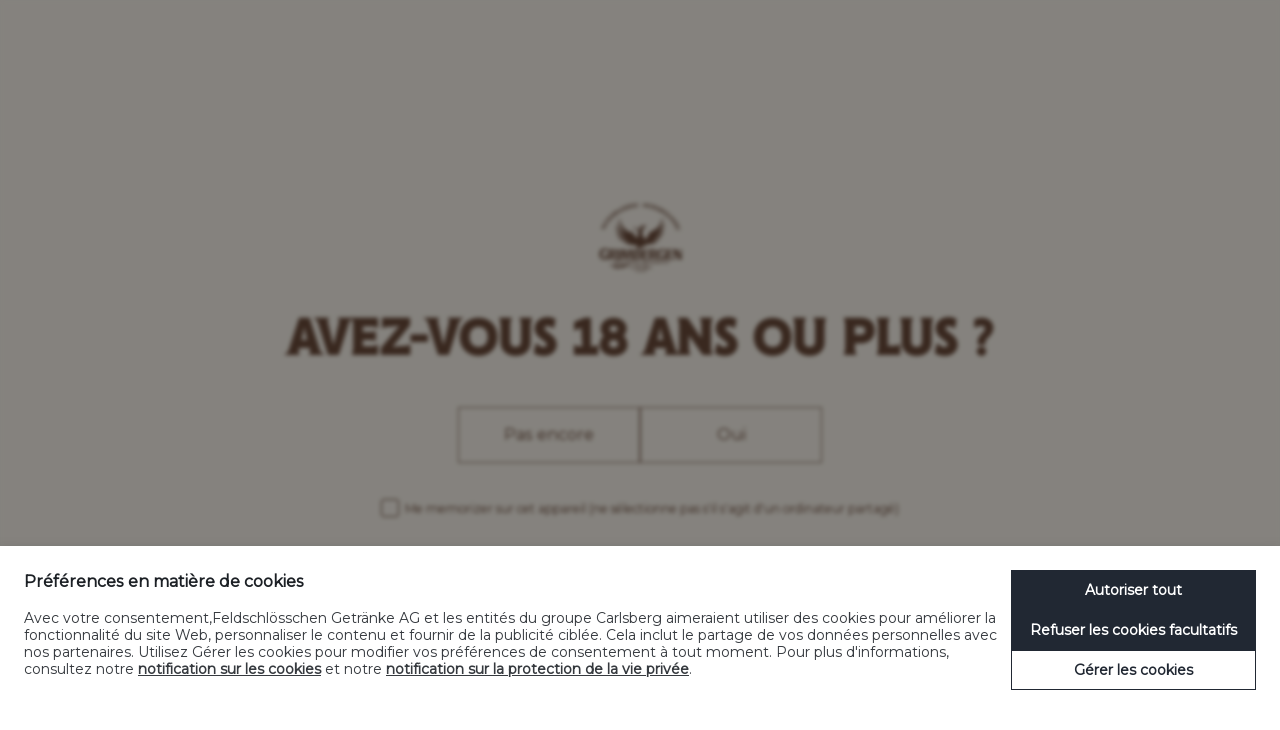

--- FILE ---
content_type: text/html; charset=utf-8
request_url: https://www.grimbergen.com/fr-ch/nos-bieres/blonde/
body_size: 15124
content:
<!DOCTYPE html>
<html dir="ltr" lang="fr" data-js="no">
<head>
    <meta charset="utf-8">
    
    <meta name="viewport" content="width=device-width, initial-scale=1.0">
    <link rel="icon" type="image/png" href="/assets/img/branding_32x32.png">
    
    <link media="all" rel="stylesheet" href="/assets/css/grimbergen.css">
    <link media="all" rel="stylesheet" href="/assets/css/custom.css">
    <link media="all" rel="stylesheet" href="/assets/css/productPage.css">
    <link media="all" rel="stylesheet" href="/assets/css/responsive.css">
    <script src="/assets/js/jquery-3.7.1.min.js"></script>    

    
    <title>Grimbergen Blonde - La bi&#xE8;re Grimbergen</title>
<meta name="robots" content="inherit , inherit" />
<meta name="description" content="Notre Grimbergen Blonde est une bi&#xE8;re intense alliant ar&#xF4;mes doux et amers; dominance de l&#x2019;ananas, de fruits mac&#xE9;r&#xE9;s, le tout agr&#xE9;ment&#xE9; d&#x2019;une note caract&#xE9;ristique de clou de girofle." />
<meta property="og:type" content="website" />
<meta property="og:title" content="Grimbergen Blonde - La bi&#xE8;re Grimbergen" />
<meta property="og:description" content="Notre Grimbergen Blonde est une bi&#xE8;re intense alliant ar&#xF4;mes doux et amers; dominance de l&#x2019;ananas, de fruits mac&#xE9;r&#xE9;s, le tout agr&#xE9;ment&#xE9; d&#x2019;une note caract&#xE9;ristique de clou de girofle." />
<meta property="og:image" content="?width=1200&amp;amp;height=630" />
<meta name="twitter:card" content="summary_large_image" />
<meta name="twitter:title" content="Grimbergen Blonde - La bi&#xE8;re Grimbergen" />
<meta name="twitter:description" content="Notre Grimbergen Blonde est une bi&#xE8;re intense alliant ar&#xF4;mes doux et amers; dominance de l&#x2019;ananas, de fruits mac&#xE9;r&#xE9;s, le tout agr&#xE9;ment&#xE9; d&#x2019;une note caract&#xE9;ristique de clou de girofle." />
<meta name="twitter:image" content="?width=1200&amp;amp;height=630" />

<script  async="" id="cbgCompPack" src="https://compliance-pack.carlsberggroup.com/cbgCompPack.js" data-gtm-id="GTM-5P3RMR9" data-prj-id="89bd3021-7db3-4404-8698-8e254703df4e" data-market="ch" data-verify-age="true" data-policy-page="#"></script>    

</head>
<body>
    
    
        <div class="nav_btn btn-menu-nav">
            <button class="nav_burger_btn">
                <svg width="1em" height="1em" viewBox="0 0 44 46" fill="none" xmlns="http://www.w3.org/2000/svg" class="css-twwbdi" aria-hidden="true" focusable="false"><path clip-rule="evenodd" d="M21.778 45.5c-3.504-.591-7.174-1.896-10.704-3.936-3.53-2.04-6.493-4.572-8.756-7.314C1.078 30.916.37 27.081.37 23s.707-7.916 1.947-11.25c2.264-2.743 5.227-5.273 8.757-7.314 3.53-2.04 7.2-3.345 10.704-3.936 3.503.591 7.174 1.896 10.703 3.936 3.53 2.041 6.494 4.571 8.757 7.314 1.24 3.334 1.947 7.169 1.947 11.25s-.707 7.916-1.947 11.25c-2.263 2.742-5.227 5.273-8.757 7.314-3.53 2.04-7.2 3.345-10.703 3.936z"></path></svg>
                <div class="burger_menu_bar">
                    <svg id="hamburger" class="Header__toggle-svg" viewbox="0 0 60 40">
                        <g stroke="#52280C" stroke-width="4" stroke-linecap="round" stroke-linejoin="bevel">
                            <path class="b1" d="M10,10 L50,10 Z"></path>
                            <path class="b2" d="M10,20 L50,20 Z"></path>
                            <path class="b3" d="M10,30 L50,30 Z"></path>
                        </g>
                    </svg>
                </div>
            </button>
        </div>
        <div class="nav_wrapper">
            <div class="menu_items">
                <nav>
                    <ul class="nav-item closed" style="opacity: 1">

                            <li>
                                <input type="hidden" id="hdidUrl1" value="https://www.grimbergen.com/fr-ch/nos-bieres/blonde/">
                                <a id="menuUrlId1" href="/fr-ch/nos-bieres/" class="menuClass">Nos Bi&#xE8;res</a>
                            </li>
                            <li>
                                <input type="hidden" id="hdidUrl2" value="https://www.grimbergen.com/fr-ch/nos-bieres/blonde/">
                                <a id="menuUrlId2" href="/fr-ch/notre-histoire/" class="menuClass">Notre histoire</a>
                            </li>
                            <li>
                                <input type="hidden" id="hdidUrl3" value="https://www.grimbergen.com/fr-ch/nos-bieres/blonde/">
                                <a id="menuUrlId3" href="/fr-ch/guide-des-recettes/" class="menuClass">Recettes</a>
                            </li>
                            <li>
                                <input type="hidden" id="hdidUrl4" value="https://www.grimbergen.com/fr-ch/nos-bieres/blonde/">
                                <a id="menuUrlId4" href="/fr-ch/l-histoire-de-l-abbaye-de-grimbergen/" class="menuClass">L&#x27;abbaye de Grimbergen</a>
                            </li>
                            <li>
                                <input type="hidden" id="hdidUrl5" value="https://www.grimbergen.com/fr-ch/nos-bieres/blonde/">
                                <a id="menuUrlId5" href="/fr-ch/la-nouvelle-brasserie-de-l-abbaye-de-grimbergen/" class="menuClass">La brasserie de l&#x2019;abbaye de Grimbergen</a>
                            </li>
                            <li>
                                <input type="hidden" id="hdidUrl6" value="https://www.grimbergen.com/fr-ch/nos-bieres/blonde/">
                                <a id="menuUrlId6" href="/fr-ch/la-nouvelle-experience-grimbergen/" class="menuClass">Exp&#xE9;rience Grimbergen</a>
                            </li>
                            <li>
                                <input type="hidden" id="hdidUrl7" value="https://www.grimbergen.com/fr-ch/nos-bieres/blonde/">
                                <a id="menuUrlId7" href="https://feldschloesschen.ch/fr/collections/brand-grimbergen?_pos=1&amp;_psq=Grimber&amp;_ss=e&amp;_v=1.0" target="_blank" class="menuClass">Shop</a>
                            </li>
                    </ul>
                </nav>
            </div>
        </div>

    

    <div id="scroll_sec" class="pg_wrapper">
           
    

        
    
    <main class="" style="padding:0">

        <div class="header_title">
            <a aria-current="page" class="header_title_link" href="/fr-ch/">
                <svg width="1em"
                     height="1em"
                     viewBox="0 0 405 75"
                     fill="none"
                     xmlns="http://www.w3.org/2000/svg"
                     class="css-6lycmx"
                     aria-hidden="true"
                     focusable="false">
                    <g filter="url(#logo-text_component_svg__filter0_f)">
                        <path d="M155.062 16.98c5.716-.099 6.891-.012 7.312.2 1.027 23.453 4.701 44.71 4.701 44.71-2.474-.063-11.494-.038-11.494-.038l-3.847-35.311c-2.425 8.207-8.03 35.287-8.03 35.287l-10.058-.112s-8.315-34.281-8.735-34.53c-.297 11.66-3.13 34.691-3.13 34.691l-8.55-.037s2.71-22.287 4.516-44.835c.433-.024 2.004-.074 6.57-.086 6.495-.013 8.314.124 8.71.422.396.298.581 1.626.767 2.322.569 2.11 4.367 22.485 6.52 30.555h.037c.05-.024.099-.062.149-.086 2.239-8.158 5.666-28.284 6.186-30.134.272-.944.284-2.148 1.014-2.583.372-.198 1.572-.323 7.362-.434zm229.74 13.05c0-3.377.396-12.069.458-13.012h-8.735c.062.944.458 9.635.458 13.012.024 4.234.037 12.143.037 17.83-2.957-6.693-12.063-27.303-12.929-29.042-1.027-2.073-2.71-1.8-2.71-1.8h-15.638v1.204s1.955 2.272 2.041 4.135c.087 1.862.26 5.773.26 7.673l.111 20.114c0 3.017-.482 11.485-.334 11.659h8.29c.136-.174-.334-8.654-.334-11.659l.111-20.114v-.646c1.608 2.955 3.996 7.574 7.065 14.006 5.914 12.416 7.658 18.425 7.658 18.425h14.438c.137-.174-.334-8.654-.334-11.659.013-6.717.05-13.421.087-20.126zM98.904 38.485c0 12.367-.37 23.343-.37 23.343h11.369s-.371-10.976-.371-23.343c0-12.366.582-21.48.582-21.48H96.479v1.205s1.93 2.284 2.042 4.134c.111 1.85.383 16.141.383 16.141zm70.745-16.128c-.161-1.714-2.042-4.135-2.042-4.135v-1.204s.594.025 1.547.074c5.048-.037 20.884-.161 22.109-.111 4.405 0 7.634 1.167 9.947 3.973.607.732 1.04 1.726 1.398 2.706.483 1.354.879 4.296 0 7.102-1.027 3.266-2.214 6.221-5.258 7.388 1.299.832 2.957 1.85 4.467 4.184 2.746 4.259 2.647 9.585.024 13.447-4.726 6.928-12.372 6.109-22.666 6.109-3.155.074-9.489-.05-9.489-.05s.371-15.31.371-23.044c0-7.735-.26-14.726-.408-16.44zm22.604 22.361c-1.077-2.83-4.788-5.972-8.611-7.599v-1.204c2.771.248 6.124-1.018 7.473-3.278.371-.62.655-1.452.816-2.284.173-.907.136-2.099 0-2.98-.755-4.755-3.427-5.103-7.201-5.103-1.472 0-3.365.062-3.365.062s-.099 6.643-.099 13.012c0 6.37.05 21.082.05 21.082s.594.1 2.845.1c2.252 0 5.098-.199 6.409-1.341 2.611-2.31 2.871-7.338 1.683-10.467zm26.303 11.696l-.161-14.825s6.459.025 8.401.025c1.955 0 4.491.447 4.491.447l.644-7.35s-2.116.335-4.615.335h-8.97l.037-12.813s7.559.037 10.158.087c2.202 0 4.751.645 4.751.67-.062.087 0-5.997 0-5.997H205.12v1.205s2.041 2.272 2.041 4.134c0 1.862 0 0 0 0 .025 4.594.235 31.164.235 31.922 0 3.34-.198 6.468-.272 7.524v.087l26.947-.075s1.113-6.133 1.089-6.158c-1.126.497-2.957.571-4.64.695-2.462.211-11.964.087-11.964.087zM42.524 37.94h-.05v1.204s1.98 1.689 2.042 3.539l.012.584c.26 8.69-.222 12.689-.284 12.75-.755 1.205-3.984 1.292-5.358 1.118-1.138-.149-1.868-.273-2.598-.596-3.068-1.378-4.812-4.023-5.802-7.834-1.98-7.636-1.646-21.666 2.586-26.074 1.422-1.477 3.068-2.421 5.295-2.893 4.491-.968 8.698 1.155 9.984 1.701 2.14.919 5.16 2.756 6.768 4.346.05 0-.223-10.728-.223-10.728s-3.019-1.18-4.268-1.49c-3.291-.832-11.482-2.073-17.915.05-5.098 1.676-10.937 6.134-13.375 12.813-.829 2.272-1.497 6.183-1.57 7.748-.1 1.937.098 6.493.247 7.785.148 1.291.569 3.998 1.1 5.748 2.166 7.214 6.273 11.088 12.497 13.633 4.515 1.85 11.927 1.118 14.772.82 3.897-.41 8.846-2.62 8.846-2.62s-.556-13.074.21-21.53c-.383 0-12.087-.062-12.916-.074zm252.159 19.382c-1.139-.137-1.869-.249-2.599-.56-3.068-1.29-4.812-4.655-5.802-8.219-1.98-7.127-2.004-19.083 2.239-23.193 1.423-1.378 3.068-2.26 5.295-2.707 4.492-.906 8.698.67 9.985 1.18 2.14.857 5.518 2.943 7.126 4.433.05 0-.222-10.02-.222-10.02s-3.019-1.105-4.269-1.39c-3.291-.77-11.481-1.938-17.915.036-5.097 1.565-10.937 5.724-13.387 11.957-.829 2.123-1.497 5.761-1.571 7.226-.099 1.813.099 6.06.248 7.264.148 1.204.569 3.724 1.101 5.363 2.165 6.73 6.272 10.343 12.496 12.714 4.516 1.726 11.927 1.043 14.772.758 3.897-.385 8.846-2.446 8.846-2.446s-.556-13.26.211-21.728c-.372.012-12.076-.05-12.905-.05h-.049v1.204s1.979 1.689 2.041 3.539l.013.584c.259 8.69-.223 12.912-.285 12.974-.767 1.155-3.996 1.242-5.369 1.08zM84.54 39.168s1.707-.968 3.291-1.962c3.192-2.172 5.456-5.003 5.456-10.057 0-1.266-.086-2.42-.42-3.377a11.084 11.084 0 00-1.473-2.793c-2.71-3.7-8.623-4.396-14.772-4.309-.384.013-18.905.335-18.905.335v1.205s1.98 2.284 2.041 4.134c.631 13.968.421 39.483.421 39.483s12.001-.074 12.038.038c-.853-14.105-.705-30.308-.742-39.297 3.96-.857 8.005 0 9.848 2.446 1.695 2.247 1.497 5.65.656 7.66-1.386 3.316-4.392 4.905-8.735 5.327v1.279c1.819 3.7 7.584 15.321 10.838 20.288.916 1.403 1.856 2.297 2.821 2.297 2.301 0 7.362-.137 10.232-.124l.037-.038L84.54 39.168zm188.912 19.344l-10.838-19.344s1.707-.968 3.291-1.962c3.192-2.172 5.456-5.003 5.456-10.057 0-1.266-.087-2.42-.421-3.377a11.074 11.074 0 00-1.472-2.793c-2.71-3.7-8.624-4.396-14.773-4.309-.383.013-18.904.335-18.904.335v1.205s1.979 2.284 2.041 4.134c.631 13.968.421 39.483.421 39.483s12.001-.074 12.038.038c-.854-14.105-.705-30.308-.742-39.297 3.959-.857 8.004 0 9.848 2.446 1.695 2.247 1.497 5.65.656 7.66-1.386 3.316-4.392 4.905-8.735 5.327v1.279c1.819 3.7 7.584 15.321 10.838 20.288.915 1.403 1.856 2.297 2.821 2.297.643 0 1.509-.013 2.474-.025l9.279.025v-.609c-.012.013-2.338-1.055-3.278-2.744zm53.992-2.098l-.161-14.825s6.459.025 8.401.025c1.943 0 4.491.447 4.491.447l.644-7.35s-2.116.335-4.615.335h-8.97l.037-12.813s7.559.037 10.158.087c2.202 0 4.751.645 4.751.67-.062.087 0-5.997 0-5.997h-28.172v1.205s2.041 2.272 2.041 4.134c0 1.862 0 0 0 0 .025 4.594.235 31.164.235 31.922 0 3.34-.197 6.468-.272 7.524v.087l26.947-.075s1.114-6.133 1.089-6.158c-1.126.497-2.957.571-4.64.695-2.462.211-11.964.087-11.964.087z"
                              fill="#1A0902"></path>
                    </g>
                    <g filter="url(#logo-text_component_svg__filter1_d)">
                        <path d="M156.062 14.98c5.716-.099 6.891-.012 7.312.2 1.027 23.453 4.701 44.71 4.701 44.71-2.474-.063-11.494-.038-11.494-.038l-3.847-35.311c-2.425 8.207-8.03 35.287-8.03 35.287l-10.058-.112s-8.315-34.281-8.735-34.53c-.297 11.66-3.13 34.691-3.13 34.691l-8.55-.037s2.71-22.287 4.516-44.835c.433-.024 2.004-.074 6.57-.086 6.495-.013 8.314.124 8.71.422.396.298.581 1.626.767 2.322.569 2.11 4.367 22.485 6.52 30.555h.037c.05-.024.099-.062.149-.086 2.239-8.158 5.666-28.284 6.186-30.134.272-.944.284-2.148 1.014-2.583.372-.198 1.572-.323 7.362-.434zm229.74 13.05c0-3.377.396-12.069.458-13.012h-8.735c.062.943.458 9.635.458 13.012.024 4.234.037 12.143.037 17.83-2.957-6.693-12.063-27.303-12.929-29.042-1.027-2.073-2.71-1.8-2.71-1.8h-15.638v1.204s1.955 2.272 2.041 4.135c.087 1.862.26 5.773.26 7.673l.111 20.114c0 3.017-.482 11.485-.334 11.659h8.29c.136-.174-.334-8.654-.334-11.659l.111-20.114v-.646c1.608 2.955 3.996 7.574 7.065 14.006 5.914 12.416 7.658 18.425 7.658 18.425h14.438c.137-.174-.334-8.654-.334-11.659.013-6.717.05-13.421.087-20.126zM99.904 36.485c0 12.367-.37 23.343-.37 23.343h11.369s-.371-10.976-.371-23.343c0-12.366.582-21.48.582-21.48H97.479v1.205s1.93 2.284 2.042 4.134c.111 1.85.383 16.141.383 16.141zm70.745-16.128c-.161-1.714-2.042-4.135-2.042-4.135v-1.204s.594.025 1.547.074c5.048-.037 20.884-.161 22.109-.111 4.405 0 7.634 1.167 9.947 3.973.607.732 1.04 1.726 1.398 2.706.483 1.354.879 4.296 0 7.102-1.027 3.266-2.214 6.221-5.258 7.388 1.299.832 2.957 1.85 4.467 4.184 2.746 4.259 2.647 9.585.024 13.447-4.726 6.928-12.372 6.109-22.666 6.109-3.155.074-9.489-.05-9.489-.05s.371-15.31.371-23.044c0-7.735-.26-14.726-.408-16.44zm22.604 22.361c-1.077-2.83-4.788-5.972-8.611-7.599v-1.204c2.771.248 6.124-1.018 7.473-3.278.371-.62.655-1.452.816-2.284.173-.907.136-2.099 0-2.98-.755-4.755-3.427-5.103-7.201-5.103-1.472 0-3.365.062-3.365.062s-.099 6.643-.099 13.012c0 6.37.05 21.082.05 21.082s.594.1 2.845.1c2.252 0 5.098-.199 6.409-1.341 2.611-2.31 2.871-7.338 1.683-10.467zm26.303 11.696l-.161-14.825s6.459.025 8.401.025c1.955 0 4.491.447 4.491.447l.644-7.35s-2.116.335-4.615.335h-8.97l.037-12.813s7.559.037 10.158.087c2.202 0 4.751.645 4.751.67-.062.087 0-5.997 0-5.997H206.12v1.205s2.041 2.272 2.041 4.134c0 1.862 0 0 0 0 .025 4.594.235 31.164.235 31.922 0 3.34-.198 6.468-.272 7.524v.087l26.947-.075s1.113-6.133 1.089-6.158c-1.126.497-2.957.571-4.64.695-2.462.211-11.964.087-11.964.087zM43.524 35.94h-.05v1.204s1.98 1.689 2.042 3.539l.012.584c.26 8.69-.222 12.689-.284 12.75-.755 1.205-3.984 1.292-5.358 1.118-1.138-.149-1.868-.273-2.598-.596-3.068-1.378-4.812-4.023-5.802-7.834-1.98-7.636-1.646-21.666 2.586-26.074 1.422-1.477 3.068-2.421 5.295-2.893 4.491-.968 8.698 1.155 9.984 1.701 2.14.919 5.16 2.756 6.768 4.346.05 0-.223-10.728-.223-10.728s-3.019-1.18-4.268-1.49c-3.291-.832-11.482-2.073-17.915.05-5.098 1.676-10.937 6.134-13.375 12.813-.829 2.272-1.497 6.184-1.57 7.748-.1 1.937.098 6.493.247 7.785.148 1.291.569 3.998 1.1 5.748 2.166 7.214 6.273 11.088 12.497 13.633 4.515 1.85 11.926 1.118 14.772.82 3.897-.41 8.846-2.62 8.846-2.62s-.556-13.074.21-21.53c-.383 0-12.087-.062-12.916-.074zm252.159 19.382c-1.139-.137-1.869-.249-2.599-.56-3.068-1.29-4.812-4.655-5.802-8.219-1.98-7.127-2.005-19.083 2.239-23.193 1.423-1.378 3.069-2.26 5.295-2.707 4.492-.906 8.698.67 9.985 1.18 2.14.857 5.518 2.943 7.126 4.433.05 0-.222-10.02-.222-10.02s-3.019-1.105-4.269-1.39c-3.291-.77-11.481-1.938-17.915.036-5.097 1.565-10.937 5.724-13.387 11.957-.829 2.123-1.497 5.761-1.571 7.226-.099 1.813.099 6.06.248 7.264.148 1.204.569 3.724 1.101 5.363 2.165 6.73 6.272 10.343 12.496 12.714 4.516 1.726 11.927 1.043 14.772.758 3.897-.385 8.846-2.446 8.846-2.446s-.556-13.26.211-21.728c-.372.012-12.076-.05-12.905-.05h-.049v1.204s1.979 1.689 2.041 3.539l.013.584c.259 8.69-.223 12.912-.285 12.974-.767 1.155-3.996 1.242-5.369 1.08zM85.54 37.168s1.707-.968 3.291-1.962c3.192-2.172 5.456-5.003 5.456-10.057 0-1.266-.086-2.42-.42-3.377a11.084 11.084 0 00-1.473-2.793c-2.71-3.7-8.623-4.396-14.772-4.309-.384.013-18.905.335-18.905.335v1.205s1.98 2.284 2.041 4.134c.631 13.968.421 39.483.421 39.483s12.001-.074 12.038.038c-.853-14.105-.705-30.308-.742-39.297 3.96-.857 8.005 0 9.848 2.446 1.695 2.247 1.497 5.65.656 7.66-1.386 3.316-4.392 4.905-8.735 5.327v1.279c1.819 3.7 7.584 15.321 10.838 20.288.916 1.403 1.856 2.297 2.821 2.297 2.301 0 7.362-.137 10.232-.124l.037-.038L85.54 37.168zm188.912 19.344l-10.838-19.344s1.707-.968 3.291-1.962c3.192-2.172 5.456-5.003 5.456-10.057 0-1.266-.087-2.42-.421-3.377a11.074 11.074 0 00-1.472-2.793c-2.71-3.7-8.624-4.396-14.773-4.309-.383.013-18.904.335-18.904.335v1.205s1.979 2.284 2.041 4.134c.631 13.968.421 39.483.421 39.483s12.001-.074 12.038.038c-.854-14.105-.705-30.308-.742-39.297 3.959-.857 8.004 0 9.848 2.446 1.695 2.247 1.497 5.65.656 7.66-1.386 3.316-4.392 4.905-8.735 5.327v1.279c1.819 3.7 7.584 15.321 10.838 20.288.915 1.403 1.856 2.297 2.821 2.297.643 0 1.509-.013 2.474-.025l9.279.025v-.609c-.012.013-2.338-1.055-3.278-2.744zm53.992-2.098l-.161-14.825s6.459.025 8.401.025c1.943 0 4.491.447 4.491.447l.644-7.35s-2.116.335-4.615.335h-8.97l.037-12.813s7.559.037 10.158.087c2.202 0 4.751.645 4.751.67-.062.087 0-5.997 0-5.997h-28.172v1.205s2.041 2.272 2.041 4.134c0 1.862 0 0 0 0 .025 4.594.235 31.164.235 31.922 0 3.34-.197 6.468-.272 7.524v.087l26.947-.075s1.114-6.133 1.089-6.158c-1.126.497-2.957.571-4.64.695-2.462.211-11.964.087-11.964.087z"
                              fill="#fff"></path>
                    </g>
                    <defs>
                        <filter id="logo-text_component_svg__filter0_f"
                                x="15.741"
                                y="10.441"
                                width="371.519"
                                height="54.118"
                                filterUnits="userSpaceOnUse"
                                color-interpolation-filters="sRGB">
                            <feFlood flood-opacity="0"
                                     result="BackgroundImageFix"></feFlood>
                            <feBlend in="SourceGraphic"
                                     in2="BackgroundImageFix"
                                     result="shape"></feBlend>
                            <feGaussianBlur stdDeviation="1"
                                            result="effect1_foregroundBlur"></feGaussianBlur>
                        </filter>
                        <filter id="logo-text_component_svg__filter1_d"
                                x="12.741"
                                y="4.441"
                                width="385.519"
                                height="68.118"
                                filterUnits="userSpaceOnUse"
                                color-interpolation-filters="sRGB">
                            <feFlood flood-opacity="0"
                                     result="BackgroundImageFix"></feFlood>
                            <feColorMatrix in="SourceAlpha"
                                           values="0 0 0 0 0 0 0 0 0 0 0 0 0 0 0 0 0 0 127 0"></feColorMatrix>
                            <feOffset dx="3" dy="3"></feOffset>
                            <feGaussianBlur stdDeviation="4.5"></feGaussianBlur>
                            <feColorMatrix values="0 0 0 0 0.170833 0 0 0 0 0.0942146 0 0 0 0 0.0234896 0 0 0 0.2 0"></feColorMatrix>
                            <feBlend in2="BackgroundImageFix"
                                     result="effect1_dropShadow"></feBlend>
                            <feBlend in="SourceGraphic"
                                     in2="effect1_dropShadow"
                                     result="shape"></feBlend>
                        </filter>
                    </defs>
                </svg>
            </a>
        </div>
    </main>

    
<div class="umb-block-list  ">

                <div class="product_banner">
                    <div class="product_img">
                        <div style="opacity: 1">
                            <picture>
                                <source type="image/webp"
                                        srcset="/media/g25fdkgh/duo_25cl_withglass_blonde_400x400px_wet_144ppi-1.png?width=200&amp;mode=crop&amp;center=0.31%2C0.5483333333333333 1x,
                                                                                    /media/g25fdkgh/duo_25cl_withglass_blonde_400x400px_wet_144ppi-1.png?width=300&amp;mode=crop&amp;center=0.31%2C0.5483333333333333 1.5x,
                                                                                    /media/g25fdkgh/duo_25cl_withglass_blonde_400x400px_wet_144ppi-1.png?width=400&amp;mode=crop&amp;center=0.31%2C0.5483333333333333 2x,
                                                                                    /media/g25fdkgh/duo_25cl_withglass_blonde_400x400px_wet_144ppi-1.png?width=600&amp;mode=crop&amp;center=0.31%2C0.5483333333333333 3x"
                                        media="(max-width: 35.9375em)" />
                                <source srcset="/media/g25fdkgh/duo_25cl_withglass_blonde_400x400px_wet_144ppi-1.png?width=200&amp;mode=crop&amp;center=0.31%2C0.5483333333333333 1x,
                                                                                    /media/g25fdkgh/duo_25cl_withglass_blonde_400x400px_wet_144ppi-1.png?width=300&amp;mode=crop&amp;center=0.31%2C0.5483333333333333 1.5x,
                                                                                    /media/g25fdkgh/duo_25cl_withglass_blonde_400x400px_wet_144ppi-1.png?width=400&amp;mode=crop&amp;center=0.31%2C0.5483333333333333 2x,
                                                                                    /media/g25fdkgh/duo_25cl_withglass_blonde_400x400px_wet_144ppi-1.png?width=600&amp;mode=crop&amp;center=0.31%2C0.5483333333333333 3x"
                                        media="(max-width: 35.9375em)" />
                                <source type="image/webp"
                                        srcset="/media/g25fdkgh/duo_25cl_withglass_blonde_400x400px_wet_144ppi-1.png?width=400&amp;mode=crop&amp;center=0.31%2C0.5483333333333333 1x,
                                                                                    /media/g25fdkgh/duo_25cl_withglass_blonde_400x400px_wet_144ppi-1.png?width=600&amp;mode=crop&amp;center=0.31%2C0.5483333333333333 1.5x,
                                                                                    /media/g25fdkgh/duo_25cl_withglass_blonde_400x400px_wet_144ppi-1.png?width=800&amp;mode=crop&amp;center=0.31%2C0.5483333333333333 2x,
                                                                                    /media/g25fdkgh/duo_25cl_withglass_blonde_400x400px_wet_144ppi-1.png?width=1200&amp;mode=crop&amp;center=0.31%2C0.5483333333333333 3x"
                                        media="(min-width: 36em) and (max-width: 64.9375em)" />
                                <source srcset="/media/g25fdkgh/duo_25cl_withglass_blonde_400x400px_wet_144ppi-1.png?width=400&amp;mode=crop&amp;center=0.31%2C0.5483333333333333  1x,
                                                                                    /media/g25fdkgh/duo_25cl_withglass_blonde_400x400px_wet_144ppi-1.png?width=600&amp;mode=crop&amp;center=0.31%2C0.5483333333333333  1.5x,
                                                                                    /media/g25fdkgh/duo_25cl_withglass_blonde_400x400px_wet_144ppi-1.png?width=800&amp;mode=crop&amp;center=0.31%2C0.5483333333333333  2x,
                                                                                    /media/g25fdkgh/duo_25cl_withglass_blonde_400x400px_wet_144ppi-1.png?width=1200&amp;mode=crop&amp;center=0.31%2C0.5483333333333333 3x"
                                        media="(min-width: 36em) and (max-width: 64.9375em)" />
                                <source type="image/webp"
                                        srcset="/media/g25fdkgh/duo_25cl_withglass_blonde_400x400px_wet_144ppi-1.png?width=400&amp;mode=crop&amp;center=0.31%2C0.5483333333333333 1x,
                                                                                    /media/g25fdkgh/duo_25cl_withglass_blonde_400x400px_wet_144ppi-1.png?width=600&amp;mode=crop&amp;center=0.31%2C0.5483333333333333 1.5x,
                                                                                    /media/g25fdkgh/duo_25cl_withglass_blonde_400x400px_wet_144ppi-1.png?width=800&amp;mode=crop&amp;center=0.31%2C0.5483333333333333 2x,
                                                                                    /media/g25fdkgh/duo_25cl_withglass_blonde_400x400px_wet_144ppi-1.png?width=1200&amp;mode=crop&amp;center=0.31%2C0.5483333333333333 3x"
                                        media="(min-width: 65em)" />
                                <source srcset="/media/g25fdkgh/duo_25cl_withglass_blonde_400x400px_wet_144ppi-1.png?width=400&amp;mode=crop&amp;center=0.31%2C0.5483333333333333  1x,
                                                                                    /media/g25fdkgh/duo_25cl_withglass_blonde_400x400px_wet_144ppi-1.png?width=600&amp;mode=crop&amp;center=0.31%2C0.5483333333333333  1.5x,
                                                                                    /media/g25fdkgh/duo_25cl_withglass_blonde_400x400px_wet_144ppi-1.png?width=800&amp;mode=crop&amp;center=0.31%2C0.5483333333333333  2x,
                                                                                    /media/g25fdkgh/duo_25cl_withglass_blonde_400x400px_wet_144ppi-1.png?width=1200&amp;mode=crop&amp;center=0.31%2C0.5483333333333333 3x"
                                        media="(min-width: 65em)" />
                                <img srcset="/media/g25fdkgh/duo_25cl_withglass_blonde_400x400px_wet_144ppi-1.png?width=200&amp;mode=crop&amp;center=0.31%2C0.5483333333333333 1x,
                                                                                 /media/g25fdkgh/duo_25cl_withglass_blonde_400x400px_wet_144ppi-1.png?width=300&amp;mode=crop&amp;center=0.31%2C0.5483333333333333 1.5x,
                                                                                 /media/g25fdkgh/duo_25cl_withglass_blonde_400x400px_wet_144ppi-1.png?width=400&amp;mode=crop&amp;center=0.31%2C0.5483333333333333 2x,
                                                                                 /media/g25fdkgh/duo_25cl_withglass_blonde_400x400px_wet_144ppi-1.png?width=600&amp;mode=crop&amp;center=0.31%2C0.5483333333333333 3x"
                                     src="/media/g25fdkgh/duo_25cl_withglass_blonde_400x400px_wet_144ppi-1.png"
                                     alt="" loading="lazy" />
                            </picture>
                        </div>
                            <div class="reg_btn" style="font-family: CenzoFlareCond-Medium, system-ui;text-align:center">
                                <a href="https://feldschloesschen.ch/fr/products/grimbergen-blonde-25cl" target="_blank" class="css-19dixrj">
                                    <span>
                                        ACHETER MAINTENANT
                                    </span>
                                </a>
                            </div>
                    </div>
                   
                        <div class="scroll_effect product_banner_text_content">
                                <h2 class="prod_bannerText_title">Grimbergen Blonde</h2>
                                <div class="prod_para_text">
                                    <p>
                                        <p>Ronde et équilibrée - 6,7% vol.<br /><br />Une bière blonde haute fermentation à l’arôme de fruits mûrs, présentant un équilibre parfait entre douceur et amertume.<br /><br />Une bière intense alliant arômes doux et amers; dominance de l’ananas, de fruits macérés, le tout agrémenté d’une note caractéristique de clous de girofle.</p>
                                    </p>
                                </div>

                           
                        </div>
                </div>


        <div class="product_details_wrapper">
                <div class="product_detail">
                    <div class="detail_icon">
                        <picture>
                            <source type="image/webp"
                                    srcset="
                                        /media/15mog1qa/icon-fruity.png?width=90&amp;height=90&amp;mode=crop&amp;center=0.5%2C0.5  1x,
                                        /media/15mog1qa/icon-fruity.png?width=135&amp;height=135&amp;mode=crop&amp;center=0.5%2C0.5 1.5x,
                                        /media/15mog1qa/icon-fruity.png?width=180&amp;height=180&amp;mode=crop&amp;center=0.5%2C0.5 2x,
                                        /media/15mog1qa/icon-fruity.png?width=270&amp;height=270&amp;mode=crop&amp;center=0.5%2C0.5 3x
                                  "
                                    media="(max-width: 35.9375em)" />
                            <source srcset="
                                        /media/15mog1qa/icon-fruity.png?width=90&amp;height=90&amp;mode=crop&amp;center=0.5%2C0.5   1x,
                                        /media/15mog1qa/icon-fruity.png?width=135&amp;height=135&amp;mode=crop&amp;center=0.5%2C0.5 1.5x,
                                        /media/15mog1qa/icon-fruity.png?width=180&amp;height=180&amp;mode=crop&amp;center=0.5%2C0.5 2x,
                                        /media/15mog1qa/icon-fruity.png?width=270&amp;height=270&amp;mode=crop&amp;center=0.5%2C0.5 3x
                                  "
                                    media="(max-width: 35.9375em)" />
                            <source type="image/webp"
                                    srcset="
                                        /media/15mog1qa/icon-fruity.png?width=100&amp;height=100&amp;mode=crop&amp;center=0.5%2C0.5 1x,
                                        /media/15mog1qa/icon-fruity.png?width=150&amp;height=150&amp;mode=crop&amp;center=0.5%2C0.5 1.5x,
                                        /media/15mog1qa/icon-fruity.png?width=200&amp;height=200&amp;mode=crop&amp;center=0.5%2C0.5 2x,
                                        /media/15mog1qa/icon-fruity.png?width=300&amp;height=300&amp;mode=crop&amp;center=0.5%2C0.5 3x
                                  "
                                    media="(min-width: 36em) and (max-width: 64.9375em)" />
                            <source srcset="
                                        /media/15mog1qa/icon-fruity.png?width=100&amp;height=100&amp;mode=crop&amp;center=0.5%2C0.5 1x,
                                        /media/15mog1qa/icon-fruity.png?width=150&amp;height=150&amp;mode=crop&amp;center=0.5%2C0.5 1.5x,
                                        /media/15mog1qa/icon-fruity.png?width=200&amp;height=200&amp;mode=crop&amp;center=0.5%2C0.5 2x,
                                        /media/15mog1qa/icon-fruity.png?width=300&amp;height=300&amp;mode=crop&amp;center=0.5%2C0.5 3x
                                  "
                                    media="(min-width: 36em) and (max-width: 64.9375em)" />
                            <img srcset="
                                        /media/15mog1qa/icon-fruity.png?width=90&amp;height=90&amp;mode=crop&amp;center=0.5%2C0.5   1x,
                                        /media/15mog1qa/icon-fruity.png?width=135&amp;height=135&amp;mode=crop&amp;center=0.5%2C0.5 1.5x,
                                        /media/15mog1qa/icon-fruity.png?width=180&amp;height=180&amp;mode=crop&amp;center=0.5%2C0.5 2x,
                                        /media/15mog1qa/icon-fruity.png?width=270&amp;height=270&amp;mode=crop&amp;center=0.5%2C0.5 3x
                                  "
                                 class="css-13f8svs"
                                 src="/media/15mog1qa/icon-fruity.png" loading="lazy"
                                 alt="" />
                        </picture>
                    </div>
                    <div class="detail_text_content">
                        <div class="detail_heading">
                            <h3>Fruitée</h3>
                        </div>
                        <div class="detail_para">
                            <p><p>Des saveurs de fruits mûrs de poire et d’ananas.</p></p>
                        </div>
                    </div>
                </div>
                <div class="product_detail">
                    <div class="detail_icon">
                        <picture>
                            <source type="image/webp"
                                    srcset="
                                        /media/xjupgqio/yeast.png?width=90&amp;height=90&amp;mode=crop&amp;center=0.5%2C0.5  1x,
                                        /media/xjupgqio/yeast.png?width=135&amp;height=135&amp;mode=crop&amp;center=0.5%2C0.5 1.5x,
                                        /media/xjupgqio/yeast.png?width=180&amp;height=180&amp;mode=crop&amp;center=0.5%2C0.5 2x,
                                        /media/xjupgqio/yeast.png?width=270&amp;height=270&amp;mode=crop&amp;center=0.5%2C0.5 3x
                                  "
                                    media="(max-width: 35.9375em)" />
                            <source srcset="
                                        /media/xjupgqio/yeast.png?width=90&amp;height=90&amp;mode=crop&amp;center=0.5%2C0.5   1x,
                                        /media/xjupgqio/yeast.png?width=135&amp;height=135&amp;mode=crop&amp;center=0.5%2C0.5 1.5x,
                                        /media/xjupgqio/yeast.png?width=180&amp;height=180&amp;mode=crop&amp;center=0.5%2C0.5 2x,
                                        /media/xjupgqio/yeast.png?width=270&amp;height=270&amp;mode=crop&amp;center=0.5%2C0.5 3x
                                  "
                                    media="(max-width: 35.9375em)" />
                            <source type="image/webp"
                                    srcset="
                                        /media/xjupgqio/yeast.png?width=100&amp;height=100&amp;mode=crop&amp;center=0.5%2C0.5 1x,
                                        /media/xjupgqio/yeast.png?width=150&amp;height=150&amp;mode=crop&amp;center=0.5%2C0.5 1.5x,
                                        /media/xjupgqio/yeast.png?width=200&amp;height=200&amp;mode=crop&amp;center=0.5%2C0.5 2x,
                                        /media/xjupgqio/yeast.png?width=300&amp;height=300&amp;mode=crop&amp;center=0.5%2C0.5 3x
                                  "
                                    media="(min-width: 36em) and (max-width: 64.9375em)" />
                            <source srcset="
                                        /media/xjupgqio/yeast.png?width=100&amp;height=100&amp;mode=crop&amp;center=0.5%2C0.5 1x,
                                        /media/xjupgqio/yeast.png?width=150&amp;height=150&amp;mode=crop&amp;center=0.5%2C0.5 1.5x,
                                        /media/xjupgqio/yeast.png?width=200&amp;height=200&amp;mode=crop&amp;center=0.5%2C0.5 2x,
                                        /media/xjupgqio/yeast.png?width=300&amp;height=300&amp;mode=crop&amp;center=0.5%2C0.5 3x
                                  "
                                    media="(min-width: 36em) and (max-width: 64.9375em)" />
                            <img srcset="
                                        /media/xjupgqio/yeast.png?width=90&amp;height=90&amp;mode=crop&amp;center=0.5%2C0.5   1x,
                                        /media/xjupgqio/yeast.png?width=135&amp;height=135&amp;mode=crop&amp;center=0.5%2C0.5 1.5x,
                                        /media/xjupgqio/yeast.png?width=180&amp;height=180&amp;mode=crop&amp;center=0.5%2C0.5 2x,
                                        /media/xjupgqio/yeast.png?width=270&amp;height=270&amp;mode=crop&amp;center=0.5%2C0.5 3x
                                  "
                                 class="css-13f8svs"
                                 src="/media/xjupgqio/yeast.png" loading="lazy"
                                 alt="" />
                        </picture>
                    </div>
                    <div class="detail_text_content">
                        <div class="detail_heading">
                            <h3>Levure Grimbergen</h3>
                        </div>
                        <div class="detail_para">
                            <p><p>La levure Grimbergen est unique et déploie les notes fruitées et épicées.</p></p>
                        </div>
                    </div>
                </div>
                <div class="product_detail">
                    <div class="detail_icon">
                        <picture>
                            <source type="image/webp"
                                    srcset="
                                        /media/wizf0lhm/alcohol.png?width=90&amp;height=90&amp;mode=crop&amp;center=0.5%2C0.5  1x,
                                        /media/wizf0lhm/alcohol.png?width=135&amp;height=135&amp;mode=crop&amp;center=0.5%2C0.5 1.5x,
                                        /media/wizf0lhm/alcohol.png?width=180&amp;height=180&amp;mode=crop&amp;center=0.5%2C0.5 2x,
                                        /media/wizf0lhm/alcohol.png?width=270&amp;height=270&amp;mode=crop&amp;center=0.5%2C0.5 3x
                                  "
                                    media="(max-width: 35.9375em)" />
                            <source srcset="
                                        /media/wizf0lhm/alcohol.png?width=90&amp;height=90&amp;mode=crop&amp;center=0.5%2C0.5   1x,
                                        /media/wizf0lhm/alcohol.png?width=135&amp;height=135&amp;mode=crop&amp;center=0.5%2C0.5 1.5x,
                                        /media/wizf0lhm/alcohol.png?width=180&amp;height=180&amp;mode=crop&amp;center=0.5%2C0.5 2x,
                                        /media/wizf0lhm/alcohol.png?width=270&amp;height=270&amp;mode=crop&amp;center=0.5%2C0.5 3x
                                  "
                                    media="(max-width: 35.9375em)" />
                            <source type="image/webp"
                                    srcset="
                                        /media/wizf0lhm/alcohol.png?width=100&amp;height=100&amp;mode=crop&amp;center=0.5%2C0.5 1x,
                                        /media/wizf0lhm/alcohol.png?width=150&amp;height=150&amp;mode=crop&amp;center=0.5%2C0.5 1.5x,
                                        /media/wizf0lhm/alcohol.png?width=200&amp;height=200&amp;mode=crop&amp;center=0.5%2C0.5 2x,
                                        /media/wizf0lhm/alcohol.png?width=300&amp;height=300&amp;mode=crop&amp;center=0.5%2C0.5 3x
                                  "
                                    media="(min-width: 36em) and (max-width: 64.9375em)" />
                            <source srcset="
                                        /media/wizf0lhm/alcohol.png?width=100&amp;height=100&amp;mode=crop&amp;center=0.5%2C0.5 1x,
                                        /media/wizf0lhm/alcohol.png?width=150&amp;height=150&amp;mode=crop&amp;center=0.5%2C0.5 1.5x,
                                        /media/wizf0lhm/alcohol.png?width=200&amp;height=200&amp;mode=crop&amp;center=0.5%2C0.5 2x,
                                        /media/wizf0lhm/alcohol.png?width=300&amp;height=300&amp;mode=crop&amp;center=0.5%2C0.5 3x
                                  "
                                    media="(min-width: 36em) and (max-width: 64.9375em)" />
                            <img srcset="
                                        /media/wizf0lhm/alcohol.png?width=90&amp;height=90&amp;mode=crop&amp;center=0.5%2C0.5   1x,
                                        /media/wizf0lhm/alcohol.png?width=135&amp;height=135&amp;mode=crop&amp;center=0.5%2C0.5 1.5x,
                                        /media/wizf0lhm/alcohol.png?width=180&amp;height=180&amp;mode=crop&amp;center=0.5%2C0.5 2x,
                                        /media/wizf0lhm/alcohol.png?width=270&amp;height=270&amp;mode=crop&amp;center=0.5%2C0.5 3x
                                  "
                                 class="css-13f8svs"
                                 src="/media/wizf0lhm/alcohol.png" loading="lazy"
                                 alt="" />
                        </picture>
                    </div>
                    <div class="detail_text_content">
                        <div class="detail_heading">
                            <h3>Degré d'alcool</h3>
                        </div>
                        <div class="detail_para">
                            <p><p>6,7% vol.</p></p>
                        </div>
                    </div>
                </div>
        </div>

        <div class="bg_dark_color product_content_info_accordion_container">
            <div class="product_content_info_accordion main-product">
                    <div class="acc_wrapper">
                        <button class="accordion accordionProd " style="background-color:#1a0902;">
                            Ingrédients
                            <span class="css-1gnua8l">
                                <span class="css-1796oec  "></span>
                            </span>
                        </button>
                        <div class="panel  " style="background-color:#1a0902">
                            <p>
                                <p>Eau, malt d’orge, sirop de glucose, malt de blé, caramel aromatique, extrait de houblon</p>
                            </p>
                        </div>
                    </div>
                    <div class="acc_wrapper">
                        <button class="accordion accordionProd " style="background-color:#1a0902;">
                            Valeurs nutritives
                            <span class="css-1gnua8l">
                                <span class="css-1796oec  "></span>
                            </span>
                        </button>
                        <div class="panel  " style="background-color:#1a0902">
                            <p>
                                <p>Valeurs pour 100 ml</p>
<p> </p>
<p>Énergie (kcal) 54</p>
<p> </p>
<p>Énergie (kJ) 227</p>
<p> </p>
<p>Protéines (g) 0,6</p>
<p> </p>
<p>Glucides (g) 3,7</p>
<p> </p>
<p>dont sucres (g) 0,2</p>
<p> </p>
<p>Matières grasses (g) 0,1</p>
<p> </p>
<p>dont acides gras saturés &lt; 0,1</p>
<p> </p>
<p>Sel (g) &lt; 0,01</p>
                            </p>
                        </div>
                    </div>
            </div>
        </div>

            <div class="product_banner">
                <div class="umb-block-list  background_product_layout">

                <div class="scroll_effect product_img ">
                    <div style="opacity: 1">
                        <picture>
                            <source type="image/webp"
                                    srcset="/media/h4ahzdij/grimbergen-chalice-blonde-wet-light-background-hr-cmyk.png?width=200&amp;mode=crop&amp;center=0.31%2C0.5483333333333333 1x,
                                                                                /media/h4ahzdij/grimbergen-chalice-blonde-wet-light-background-hr-cmyk.png?width=300&amp;mode=crop&amp;center=0.31%2C0.5483333333333333 1.5x,
                                                                                /media/h4ahzdij/grimbergen-chalice-blonde-wet-light-background-hr-cmyk.png?width=400&amp;mode=crop&amp;center=0.31%2C0.5483333333333333 2x,
                                                                                /media/h4ahzdij/grimbergen-chalice-blonde-wet-light-background-hr-cmyk.png?width=600&amp;mode=crop&amp;center=0.31%2C0.5483333333333333 3x"
                                    media="(max-width: 35.9375em)" />
                            <source srcset="/media/h4ahzdij/grimbergen-chalice-blonde-wet-light-background-hr-cmyk.png?width=200&amp;mode=crop&amp;center=0.31%2C0.5483333333333333 1x,
                                                                                /media/h4ahzdij/grimbergen-chalice-blonde-wet-light-background-hr-cmyk.png?width=300&amp;mode=crop&amp;center=0.31%2C0.5483333333333333 1.5x,
                                                                                /media/h4ahzdij/grimbergen-chalice-blonde-wet-light-background-hr-cmyk.png?width=400&amp;mode=crop&amp;center=0.31%2C0.5483333333333333 2x,
                                                                                /media/h4ahzdij/grimbergen-chalice-blonde-wet-light-background-hr-cmyk.png?width=600&amp;mode=crop&amp;center=0.31%2C0.5483333333333333 3x"
                                    media="(max-width: 35.9375em)" />
                            <source type="image/webp"
                                    srcset="/media/h4ahzdij/grimbergen-chalice-blonde-wet-light-background-hr-cmyk.png?width=400&amp;mode=crop&amp;center=0.31%2C0.5483333333333333 1x,
                                                                                /media/h4ahzdij/grimbergen-chalice-blonde-wet-light-background-hr-cmyk.png?width=600&amp;mode=crop&amp;center=0.31%2C0.5483333333333333 1.5x,
                                                                                /media/h4ahzdij/grimbergen-chalice-blonde-wet-light-background-hr-cmyk.png?width=800&amp;mode=crop&amp;center=0.31%2C0.5483333333333333 2x,
                                                                                /media/h4ahzdij/grimbergen-chalice-blonde-wet-light-background-hr-cmyk.png?width=1200&amp;mode=crop&amp;center=0.31%2C0.5483333333333333 3x"
                                    media="(min-width: 36em) and (max-width: 64.9375em)" />
                            <source srcset="/media/h4ahzdij/grimbergen-chalice-blonde-wet-light-background-hr-cmyk.png?width=400&amp;mode=crop&amp;center=0.31%2C0.5483333333333333  1x,
                                                                                /media/h4ahzdij/grimbergen-chalice-blonde-wet-light-background-hr-cmyk.png?width=600&amp;mode=crop&amp;center=0.31%2C0.5483333333333333  1.5x,
                                                                                /media/h4ahzdij/grimbergen-chalice-blonde-wet-light-background-hr-cmyk.png?width=800&amp;mode=crop&amp;center=0.31%2C0.5483333333333333  2x,
                                                                                /media/h4ahzdij/grimbergen-chalice-blonde-wet-light-background-hr-cmyk.png?width=1200&amp;mode=crop&amp;center=0.31%2C0.5483333333333333 3x"
                                    media="(min-width: 36em) and (max-width: 64.9375em)" />
                            <source type="image/webp"
                                    srcset="/media/h4ahzdij/grimbergen-chalice-blonde-wet-light-background-hr-cmyk.png?width=400&amp;mode=crop&amp;center=0.31%2C0.5483333333333333 1x,
                                                                                /media/h4ahzdij/grimbergen-chalice-blonde-wet-light-background-hr-cmyk.png?width=600&amp;mode=crop&amp;center=0.31%2C0.5483333333333333 1.5x,
                                                                                /media/h4ahzdij/grimbergen-chalice-blonde-wet-light-background-hr-cmyk.png?width=800&amp;mode=crop&amp;center=0.31%2C0.5483333333333333 2x,
                                                                                /media/h4ahzdij/grimbergen-chalice-blonde-wet-light-background-hr-cmyk.png?width=1200&amp;mode=crop&amp;center=0.31%2C0.5483333333333333 3x"
                                    media="(min-width: 65em)" />
                            <source srcset="/media/h4ahzdij/grimbergen-chalice-blonde-wet-light-background-hr-cmyk.png?width=400&amp;mode=crop&amp;center=0.31%2C0.5483333333333333  1x,
                                                                                /media/h4ahzdij/grimbergen-chalice-blonde-wet-light-background-hr-cmyk.png?width=600&amp;mode=crop&amp;center=0.31%2C0.5483333333333333  1.5x,
                                                                                /media/h4ahzdij/grimbergen-chalice-blonde-wet-light-background-hr-cmyk.png?width=800&amp;mode=crop&amp;center=0.31%2C0.5483333333333333  2x,
                                                                                /media/h4ahzdij/grimbergen-chalice-blonde-wet-light-background-hr-cmyk.png?width=1200&amp;mode=crop&amp;center=0.31%2C0.5483333333333333 3x"
                                    media="(min-width: 65em)" />
                            <img srcset="/media/h4ahzdij/grimbergen-chalice-blonde-wet-light-background-hr-cmyk.png?width=200&amp;mode=crop&amp;center=0.31%2C0.5483333333333333 1x,
                                                                             /media/h4ahzdij/grimbergen-chalice-blonde-wet-light-background-hr-cmyk.png?width=300&amp;mode=crop&amp;center=0.31%2C0.5483333333333333 1.5x,
                                                                             /media/h4ahzdij/grimbergen-chalice-blonde-wet-light-background-hr-cmyk.png?width=400&amp;mode=crop&amp;center=0.31%2C0.5483333333333333 2x,
                                                                             /media/h4ahzdij/grimbergen-chalice-blonde-wet-light-background-hr-cmyk.png?width=600&amp;mode=crop&amp;center=0.31%2C0.5483333333333333 3x"
                                 src="/media/h4ahzdij/grimbergen-chalice-blonde-wet-light-background-hr-cmyk.png"
                                 alt="" loading="lazy" />
                        </picture>
                    </div>
                </div>


                <div class="scroll_effect prod_taste_text_wrapper">
                    <p class="text_as_title_Medium_color  headline_medium">Bière d’abbaye ronde et équilibrée à fermentation haute</p>
                        <div style="padding-top:60px">
                            <p>
                                <p>Notre levure spéciale Grimbergen fermente à une température élevée (26 degrés), ce qui contribue à conférer à la bière sa richesse et son intensité.</p>
                            </p>
                        </div>
                </div>

        <div class="prod_taste_indicator nav-bottom">
            <div>
                    <div class="tastes_box">
                        <div class="css-190uhut">
                            <p class="css-1jziz82">Malt&#xE9;e</p>
                            <div class="css-4ih9y3">
                                            <span class="css-4rgsum"></span>
                                            <span class="css-4rgsum"></span>
                                            <span class="css-y134g3"></span>
                                            <span class="css-y134g3"></span>
                                            <span class="css-y134g3"></span>
                            </div>
                        </div>
                    </div>
                    <div class="tastes_box">
                        <div class="css-190uhut">
                            <p class="css-1jziz82">Fuit&#xE9;e</p>
                            <div class="css-4ih9y3">
                                            <span class="css-4rgsum"></span>
                                            <span class="css-4rgsum"></span>
                                            <span class="css-4rgsum"></span>
                                            <span class="css-y134g3"></span>
                                            <span class="css-y134g3"></span>
                            </div>
                        </div>
                    </div>
                    <div class="tastes_box">
                        <div class="css-190uhut">
                            <p class="css-1jziz82">&#xC9;pic&#xE9;e</p>
                            <div class="css-4ih9y3">
                                            <span class="css-4rgsum"></span>
                                            <span class="css-4rgsum"></span>
                                            <span class="css-4rgsum"></span>
                                            <span class="css-y134g3"></span>
                                            <span class="css-y134g3"></span>
                            </div>
                        </div>
                    </div>
                    <div class="tastes_box">
                        <div class="css-190uhut">
                            <p class="css-1jziz82">Amertume</p>
                            <div class="css-4ih9y3">
                                            <span class="css-4rgsum"></span>
                                            <span class="css-4rgsum"></span>
                                            <span class="css-y134g3"></span>
                                            <span class="css-y134g3"></span>
                                            <span class="css-y134g3"></span>
                            </div>
                        </div>
                    </div>
            </div>
        </div>
</div>

            </div>

        <div class="bg_white_color">
            <div class="bq_module">
                <h5 class="bq_heading">La Grimbergen Blonde se marie bien avec... </h5>
                <div class="bockQuote_container">
                    <div class="left_bq_img">
                        <picture>
                            <source type="image/webp"
                                    srcset="/media/mkwm0s0q/blondeglasshq.png?width=125&amp;height=200&amp;mode=crop&amp;center=0.5%2C0.5   1x,
                                                                /media/mkwm0s0q/blondeglasshq.png?width=187.5&amp;height=300&amp;mode=crop&amp;center=0.5%2C0.5 1.5x,
                                                                /media/mkwm0s0q/blondeglasshq.png?width=250&amp;height=400&amp;mode=crop&amp;center=0.5%2C0.5   2x,
                                                                /media/mkwm0s0q/blondeglasshq.png?width=375&amp;height=600&amp;mode=crop&amp;center=0.5%2C0.5   3x"
                                    media="(max-width: 35.9375em)" />
                            <source srcset="/media/mkwm0s0q/blondeglasshq.png?width=125&amp;height=200&amp;mode=crop&amp;center=0.5%2C0.5   1x,
                                                                /media/mkwm0s0q/blondeglasshq.png?width=187.5&amp;height=300&amp;mode=crop&amp;center=0.5%2C0.5 1.5x,
                                                                /media/mkwm0s0q/blondeglasshq.png?width=250&amp;height=400&amp;mode=crop&amp;center=0.5%2C0.5   2x,
                                                                /media/mkwm0s0q/blondeglasshq.png?width=375&amp;height=600&amp;mode=crop&amp;center=0.5%2C0.5   3x"
                                    media="(max-width: 35.9375em)" />
                            <source type="image/webp"
                                    srcset="/media/mkwm0s0q/blondeglasshq.png?width=144&amp;height=240&amp;mode=crop&amp;center=0.5%2C0.5 1x,
                                                                /media/mkwm0s0q/blondeglasshq.png?width=216&amp;height=360&amp;mode=crop&amp;center=0.5%2C0.5 1.5x,
                                                                /media/mkwm0s0q/blondeglasshq.png?width=288&amp;height=480&amp;mode=crop&amp;center=0.5%2C0.5 2x,
                                                                /media/mkwm0s0q/blondeglasshq.png?width=432&amp;height=720&amp;mode=crop&amp;center=0.5%2C0.5 3x"
                                    media="(min-width: 36em) and (max-width: 64.9375em)" />
                            <source srcset="/media/mkwm0s0q/blondeglasshq.png?width=144&amp;height=240&amp;mode=crop&amp;center=0.5%2C0.5 1x,
                                                                /media/mkwm0s0q/blondeglasshq.png?width=216&amp;height=360&amp;mode=crop&amp;center=0.5%2C0.5 1.5x,
                                                                /media/mkwm0s0q/blondeglasshq.png?width=288&amp;height=480&amp;mode=crop&amp;center=0.5%2C0.5 2x,
                                                                /media/mkwm0s0q/blondeglasshq.png?width=432&amp;height=720&amp;mode=crop&amp;center=0.5%2C0.5 3x"
                                    media="(min-width: 36em) and (max-width: 64.9375em)" />
                            <img srcset="/media/mkwm0s0q/blondeglasshq.png?width=125&amp;height=200&amp;mode=crop&amp;center=0.5%2C0.5   1x,
                                                                /media/mkwm0s0q/blondeglasshq.png?width=187.5&amp;height=300&amp;mode=crop&amp;center=0.5%2C0.5 1.5x,
                                                                /media/mkwm0s0q/blondeglasshq.png?width=250&amp;height=400&amp;mode=crop&amp;center=0.5%2C0.5   2x,
                                                                /media/mkwm0s0q/blondeglasshq.png?width=375&amp;height=600&amp;mode=crop&amp;center=0.5%2C0.5   3x"
                                 class="css-lltz4j"
                                 src="/media/mkwm0s0q/blondeglasshq.png"
                                 alt="" loading="lazy" />
                        </picture>
                    </div>
                    <blockquote class="bq_text">
                        <p>... la cuisine belge, mais aussi de plats savoureux d’autres horizons culinaires. Elle emmène ton repas vers une dimension gustative supérieure. C’est également un excellent ingrédient de cuisine : Pourquoi ne pas l'ajouter à ton prochain ragoût ? En prévision d'un repas, la Grimbergen Blonde fera des merveilles avec des plats à base des ingrédients suivants : Poulet, porc, fromages, pomme de terre, oignon, ail, chou, artichaut, œuf, persil, romarin, panais, courge musquée, pêche et genièvre.</p>
                    </blockquote>
                    <div class="right_bq_img">
                        <picture>
                            <source type="image/webp"
                                    srcset="/media/b0dheqms/platterbig.png?width=125&amp;height=200&amp;mode=crop&amp;center=0.5%2C0.5   1x,
                                            /media/b0dheqms/platterbig.png?width=187.5&amp;height=300&amp;mode=crop&amp;center=0.5%2C0.5 1.5x,
                                            /media/b0dheqms/platterbig.png?width=250&amp;height=400&amp;mode=crop&amp;center=0.5%2C0.5   2x,
                                            /media/b0dheqms/platterbig.png?width=375&amp;height=600&amp;mode=crop&amp;center=0.5%2C0.5   3x"
                                    media="(max-width: 35.9375em)" />
                            <source srcset="/media/b0dheqms/platterbig.png?width=125&amp;height=200&amp;mode=crop&amp;center=0.5%2C0.5   1x,
                                            /media/b0dheqms/platterbig.png?width=187.5&amp;height=300&amp;mode=crop&amp;center=0.5%2C0.5 1.5x,
                                            /media/b0dheqms/platterbig.png?width=250&amp;height=400&amp;mode=crop&amp;center=0.5%2C0.5   2x,
                                            /media/b0dheqms/platterbig.png?width=375&amp;height=600&amp;mode=crop&amp;center=0.5%2C0.5   3x"
                                    media="(max-width: 35.9375em)" />
                            <source type="image/webp"
                                    srcset="/media/b0dheqms/platterbig.png?width=144&amp;height=240&amp;mode=crop&amp;center=0.5%2C0.5 1x,
                                            /media/b0dheqms/platterbig.png?width=216&amp;height=360&amp;mode=crop&amp;center=0.5%2C0.5 1.5x,
                                            /media/b0dheqms/platterbig.png?width=288&amp;height=480&amp;mode=crop&amp;center=0.5%2C0.5 2x,
                                            /media/b0dheqms/platterbig.png?width=432&amp;height=720&amp;mode=crop&amp;center=0.5%2C0.5 3x"
                                    media="(min-width: 36em) and (max-width: 64.9375em)" />
                            <source srcset="/media/b0dheqms/platterbig.png?width=144&amp;height=240&amp;mode=crop&amp;center=0.5%2C0.5 1x,
                                            /media/b0dheqms/platterbig.png?width=216&amp;height=360&amp;mode=crop&amp;center=0.5%2C0.5 1.5x,
                                            /media/b0dheqms/platterbig.png?width=288&amp;height=480&amp;mode=crop&amp;center=0.5%2C0.5 2x,
                                            /media/b0dheqms/platterbig.png?width=432&amp;height=720&amp;mode=crop&amp;center=0.5%2C0.5 3x"
                                    media="(min-width: 36em) and (max-width: 64.9375em)" />
                            <img srcset="/media/b0dheqms/platterbig.png?width=125&amp;height=200&amp;mode=crop&amp;center=0.5%2C0.5   1x,
                                         /media/b0dheqms/platterbig.png?width=187.5&amp;height=300&amp;mode=crop&amp;center=0.5%2C0.5 1.5x,
                                         /media/b0dheqms/platterbig.png?width=250&amp;height=400&amp;mode=crop&amp;center=0.5%2C0.5   2x,
                                         /media/b0dheqms/platterbig.png?width=375&amp;height=600&amp;mode=crop&amp;center=0.5%2C0.5   3x"
                                 class="css-lltz4j"
                                 src="/media/b0dheqms/platterbig.png"
                                 alt="" loading="lazy" />
                        </picture>
                    </div>
                </div>
            </div>
        </div>

            <main class="main_content_scrollable bg_white_color">
                <div class="umb-block-list  bg_white_color">

                <div class="bg_white_color">
                    <div class="scroll_effect prod_taste_text_wrapper">
                            <h2 class="">
                                Suggestion de recette
                            </h2>
                    </div>
                </div>

                <main class="main_content_scrollable bg_white_color product-main-content ">
                    <div class="card_sec two_card">
                        <div class="left_card">
                            
        <a href="/fr-ch/guide-des-recettes/vol-au-vent/">
            <div style="opacity:1;overflow:hidden;height:100%" class="scroll_effect scrollFadeColor">
                <picture class="img-hover-zoom">
                    <source type="image/webp"
                            srcset="
                     /media/ep1lenkv/1grimbergen_food_volauvent_blonde_crop.jpg?&mode=crop&amp;center=0.5%2C0.5 1x,
                    /media/ep1lenkv/1grimbergen_food_volauvent_blonde_crop.jpg?&mode=crop&amp;center=0.5%2C0.5 1.5x,
                    /media/ep1lenkv/1grimbergen_food_volauvent_blonde_crop.jpg?&mode=crop&amp;center=0.5%2C0.5 2x,
                    /media/ep1lenkv/1grimbergen_food_volauvent_blonde_crop.jpg?&mode=crop&amp;center=0.5%2C0.5 3x" />
                    <source srcset="
                    /media/ep1lenkv/1grimbergen_food_volauvent_blonde_crop.jpg?&mode=crop&amp;center=0.5%2C0.5 1x,
                    /media/ep1lenkv/1grimbergen_food_volauvent_blonde_crop.jpg?&mode=crop&amp;center=0.5%2C0.5 1.5x,
                    /media/ep1lenkv/1grimbergen_food_volauvent_blonde_crop.jpg?&mode=crop&amp;center=0.5%2C0.5 2x,
                    /media/ep1lenkv/1grimbergen_food_volauvent_blonde_crop.jpg?&mode=crop&amp;center=0.5%2C0.5 3x" />
                    <img srcset="
                    /media/ep1lenkv/1grimbergen_food_volauvent_blonde_crop.jpg?&mode=crop&amp;center=0.5%2C0.5 1x,
                    /media/ep1lenkv/1grimbergen_food_volauvent_blonde_crop.jpg?&mode=crop&amp;center=0.5%2C0.5 1.5x,
                    /media/ep1lenkv/1grimbergen_food_volauvent_blonde_crop.jpg?&mode=crop&amp;center=0.5%2C0.5 2x,
                    /media/ep1lenkv/1grimbergen_food_volauvent_blonde_crop.jpg?&mode=crop&amp;center=0.5%2C0.5 3x"
                         class="css-168tua8"
                         src="/media/ep1lenkv/1grimbergen_food_volauvent_blonde_crop.jpg"
                         alt="" loading="lazy" />

                </picture>
            </div>
            <div class="left_card_text_content">
                <h3 class="">Guide des recettes</h3>
                <h2>Vol-au-vent</h2>
            </div>
        </a>

                        </div>
                        <div class="right_card">
                            

                        </div>
                    </div>
                </main>
</div>

            </main>

            <div class="product_banner">
                <div class="umb-block-list  background_product_layout  large_spacing_layout">

                <div class="scroll_effect prod_taste_text_wrapper">
                    <p class="">Tu veux continuer à explorer ?</p>
                        <h2 style="margin-top:0px">Découvre Grimbergen Ambrée</h2>
                </div>
                    <div class="linkMargin">
                        <a href="/fr-ch/nos-bieres/ambree/"><div class="title-head"><h2 class="header-main">Explorer</h2><div class="main-underline border-trans"></div></div></a>
                    </div>

                <div class="scroll_effect product_img product_banner_img">
                    <div style="opacity: 1">
                        <picture>
                            <source type="image/webp"
                                    srcset="/media/1c1hkcqq/grimbergen_chalice_double_ambree_wet_light_background_hr_cmyk1.png?width=200&amp;mode=crop&amp;center=0.31%2C0.5483333333333333 1x,
                                                                                /media/1c1hkcqq/grimbergen_chalice_double_ambree_wet_light_background_hr_cmyk1.png?width=300&amp;mode=crop&amp;center=0.31%2C0.5483333333333333 1.5x,
                                                                                /media/1c1hkcqq/grimbergen_chalice_double_ambree_wet_light_background_hr_cmyk1.png?width=400&amp;mode=crop&amp;center=0.31%2C0.5483333333333333 2x,
                                                                                /media/1c1hkcqq/grimbergen_chalice_double_ambree_wet_light_background_hr_cmyk1.png?width=600&amp;mode=crop&amp;center=0.31%2C0.5483333333333333 3x"
                                    media="(max-width: 35.9375em)" />
                            <source srcset="/media/1c1hkcqq/grimbergen_chalice_double_ambree_wet_light_background_hr_cmyk1.png?width=200&amp;mode=crop&amp;center=0.31%2C0.5483333333333333 1x,
                                                                                /media/1c1hkcqq/grimbergen_chalice_double_ambree_wet_light_background_hr_cmyk1.png?width=300&amp;mode=crop&amp;center=0.31%2C0.5483333333333333 1.5x,
                                                                                /media/1c1hkcqq/grimbergen_chalice_double_ambree_wet_light_background_hr_cmyk1.png?width=400&amp;mode=crop&amp;center=0.31%2C0.5483333333333333 2x,
                                                                                /media/1c1hkcqq/grimbergen_chalice_double_ambree_wet_light_background_hr_cmyk1.png?width=600&amp;mode=crop&amp;center=0.31%2C0.5483333333333333 3x"
                                    media="(max-width: 35.9375em)" />
                            <source type="image/webp"
                                    srcset="/media/1c1hkcqq/grimbergen_chalice_double_ambree_wet_light_background_hr_cmyk1.png?width=400&amp;mode=crop&amp;center=0.31%2C0.5483333333333333 1x,
                                                                                /media/1c1hkcqq/grimbergen_chalice_double_ambree_wet_light_background_hr_cmyk1.png?width=600&amp;mode=crop&amp;center=0.31%2C0.5483333333333333 1.5x,
                                                                                /media/1c1hkcqq/grimbergen_chalice_double_ambree_wet_light_background_hr_cmyk1.png?width=800&amp;mode=crop&amp;center=0.31%2C0.5483333333333333 2x,
                                                                                /media/1c1hkcqq/grimbergen_chalice_double_ambree_wet_light_background_hr_cmyk1.png?width=1200&amp;mode=crop&amp;center=0.31%2C0.5483333333333333 3x"
                                    media="(min-width: 36em) and (max-width: 64.9375em)" />
                            <source srcset="/media/1c1hkcqq/grimbergen_chalice_double_ambree_wet_light_background_hr_cmyk1.png?width=400&amp;mode=crop&amp;center=0.31%2C0.5483333333333333  1x,
                                                                                /media/1c1hkcqq/grimbergen_chalice_double_ambree_wet_light_background_hr_cmyk1.png?width=600&amp;mode=crop&amp;center=0.31%2C0.5483333333333333  1.5x,
                                                                                /media/1c1hkcqq/grimbergen_chalice_double_ambree_wet_light_background_hr_cmyk1.png?width=800&amp;mode=crop&amp;center=0.31%2C0.5483333333333333  2x,
                                                                                /media/1c1hkcqq/grimbergen_chalice_double_ambree_wet_light_background_hr_cmyk1.png?width=1200&amp;mode=crop&amp;center=0.31%2C0.5483333333333333 3x"
                                    media="(min-width: 36em) and (max-width: 64.9375em)" />
                            <source type="image/webp"
                                    srcset="/media/1c1hkcqq/grimbergen_chalice_double_ambree_wet_light_background_hr_cmyk1.png?width=400&amp;mode=crop&amp;center=0.31%2C0.5483333333333333 1x,
                                                                                /media/1c1hkcqq/grimbergen_chalice_double_ambree_wet_light_background_hr_cmyk1.png?width=600&amp;mode=crop&amp;center=0.31%2C0.5483333333333333 1.5x,
                                                                                /media/1c1hkcqq/grimbergen_chalice_double_ambree_wet_light_background_hr_cmyk1.png?width=800&amp;mode=crop&amp;center=0.31%2C0.5483333333333333 2x,
                                                                                /media/1c1hkcqq/grimbergen_chalice_double_ambree_wet_light_background_hr_cmyk1.png?width=1200&amp;mode=crop&amp;center=0.31%2C0.5483333333333333 3x"
                                    media="(min-width: 65em)" />
                            <source srcset="/media/1c1hkcqq/grimbergen_chalice_double_ambree_wet_light_background_hr_cmyk1.png?width=400&amp;mode=crop&amp;center=0.31%2C0.5483333333333333  1x,
                                                                                /media/1c1hkcqq/grimbergen_chalice_double_ambree_wet_light_background_hr_cmyk1.png?width=600&amp;mode=crop&amp;center=0.31%2C0.5483333333333333  1.5x,
                                                                                /media/1c1hkcqq/grimbergen_chalice_double_ambree_wet_light_background_hr_cmyk1.png?width=800&amp;mode=crop&amp;center=0.31%2C0.5483333333333333  2x,
                                                                                /media/1c1hkcqq/grimbergen_chalice_double_ambree_wet_light_background_hr_cmyk1.png?width=1200&amp;mode=crop&amp;center=0.31%2C0.5483333333333333 3x"
                                    media="(min-width: 65em)" />
                            <img srcset="/media/1c1hkcqq/grimbergen_chalice_double_ambree_wet_light_background_hr_cmyk1.png?width=200&amp;mode=crop&amp;center=0.31%2C0.5483333333333333 1x,
                                                                             /media/1c1hkcqq/grimbergen_chalice_double_ambree_wet_light_background_hr_cmyk1.png?width=300&amp;mode=crop&amp;center=0.31%2C0.5483333333333333 1.5x,
                                                                             /media/1c1hkcqq/grimbergen_chalice_double_ambree_wet_light_background_hr_cmyk1.png?width=400&amp;mode=crop&amp;center=0.31%2C0.5483333333333333 2x,
                                                                             /media/1c1hkcqq/grimbergen_chalice_double_ambree_wet_light_background_hr_cmyk1.png?width=600&amp;mode=crop&amp;center=0.31%2C0.5483333333333333 3x"
                                 src="/media/1c1hkcqq/grimbergen_chalice_double_ambree_wet_light_background_hr_cmyk1.png"
                                 alt="" loading="lazy" />
                        </picture>
                    </div>
                </div>

</div>

            </div>
</div>




    </div>
    
        <div class="yellow_line"></div>
    <footer>
        <a href="https://www.grimbergen.com/fr-ch/nos-bieres/blonde/" class="footerLogo">
            <div class="wrapper ">
                <div style="opacity: 1;">
                    <picture>
                        <source type="image/webp" srcset="?width=137&amp;height=129&amp;mode=crop&amp;center=0.5%2C0.5 1x,?width=205.5&amp;height=193.5&amp;mode=crop&amp;center=0.5%2C0.5 1.5x,?width=274&amp;height=258&amp;mode=crop&amp;center=0.5%2C0.5 2x,?width=411&amp;height=387&amp;mode=crop&amp;center=0.5%2C0.5 3x" media="(max-width: 35.9375em)">

                        <source srcset="?width=137&amp;height=129&amp;mode=crop&amp;center=0.5%2C0.5 1x,?width=205.5&amp;height=193.5&amp;mode=crop&amp;center=0.5%2C0.5 1.5x,?width=274&amp;height=258&amp;mode=crop&amp;center=0.5%2C0.5 2x,?width=411&amp;height=387&amp;mode=crop&amp;center=0.5%2C0.5 3x" media="(max-width: 35.9375em)">
                        <source type="image/webp" srcset="?width=168&amp;height=157&amp;mode=crop&amp;center=0.5%2C0.5 1x,?width=252&amp;height=235.5&amp;mode=crop&amp;center=0.5%2C0.5 1.5x,?width=336&amp;height=314&amp;mode=crop&amp;center=0.5%2C0.5 2x,?width=504&amp;height=471&amp;mode=crop&amp;center=0.5%2C0.5 3x" media="(min-width: 36em) and (max-width: 64.9375em)">
                        <source srcset="?width=168&amp;height=157&amp;mode=crop&amp;center=0.5%2C0.5 1x,?width=252&amp;height=235.5&amp;mode=crop&amp;center=0.5%2C0.5 1.5x,?width=336&amp;height=314&amp;mode=crop&amp;center=0.5%2C0.5 2x,?width=504&amp;height=471&amp;mode=crop&amp;center=0.5%2C0.5 3x" media="(min-width: 36em) and (max-width: 64.9375em)">
                        <img srcset="?width=137&amp;height=129&amp;mode=crop&amp;center=0.5%2C0.5 1x,?width=205.5&amp;height=193.5&amp;mode=crop&amp;center=0.5%2C0.5 1.5x,?width=274&amp;height=258&amp;mode=crop&amp;center=0.5%2C0.5 2x,?width=411&amp;height=387&amp;mode=crop&amp;center=0.5%2C0.5 3x" alt="" loading="lazy">
                    </picture>
                </div>
            </div>
        </a>
        <div class="social_links_container">

    <div class="social_link">
        <a href="https://www.facebook.com/GrimbergenSwitzerland" target="_blank">
            <svg width="1em" height="1em" viewBox="0 0 44 46" fill="none" xmlns="http://www.w3.org/2000/svg" class="css-twwbdi" aria-hidden="true" focusable="false"><path clip-rule="evenodd" d="M21.778 45.5c-3.504-.591-7.174-1.896-10.704-3.936-3.53-2.04-6.493-4.572-8.756-7.314C1.078 30.916.37 27.081.37 23s.707-7.916 1.947-11.25c2.264-2.743 5.227-5.273 8.757-7.314 3.53-2.04 7.2-3.345 10.704-3.936 3.503.591 7.174 1.896 10.703 3.936 3.53 2.041 6.494 4.571 8.757 7.314 1.24 3.334 1.947 7.169 1.947 11.25s-.707 7.916-1.947 11.25c-2.263 2.742-5.227 5.273-8.757 7.314-3.53 2.04-7.2 3.345-10.703 3.936z"></path></svg>
            <svg style="fill:#1a0902" viewBox="0 0 9 17" xmlns="http://www.w3.org/2000/svg" width="1em" height="1em" aria-hidden="true" focusable="false" class="css-jrvt80"><path d="M5.913 16.21V8.894H8.36l.392-2.828h-2.84V4.312c0-.78.195-1.366 1.37-1.366h1.47V.411C8.067.313 7.283.313 6.5.216 4.64.118 2.974 1.483 2.876 3.336V5.97H.428v2.829h2.448v7.314l3.037.097z" fill="#1A0902"></path></svg>
        </a>
    </div>

    <div class="social_link">
        <a href="https://instagram.com/grimbergench?igshid=YmMyMTA2M2Y=" target="_blank">
            <svg width="1em" height="1em" viewBox="0 0 44 46" fill="none" xmlns="http://www.w3.org/2000/svg" class="css-twwbdi" aria-hidden="true" focusable="false"><path clip-rule="evenodd" d="M21.778 45.5c-3.504-.591-7.174-1.896-10.704-3.936-3.53-2.04-6.493-4.572-8.756-7.314C1.078 30.916.37 27.081.37 23s.707-7.916 1.947-11.25c2.264-2.743 5.227-5.273 8.757-7.314 3.53-2.04 7.2-3.345 10.704-3.936 3.503.591 7.174 1.896 10.703 3.936 3.53 2.041 6.494 4.571 8.757 7.314 1.24 3.334 1.947 7.169 1.947 11.25s-.707 7.916-1.947 11.25c-2.263 2.742-5.227 5.273-8.757 7.314-3.53 2.04-7.2 3.345-10.703 3.936z"></path></svg>
            <svg style="fill:#1a0902" viewBox="0 0 20 20" xmlns="http://www.w3.org/2000/svg" width="1em" height="1em" aria-hidden="true" focusable="false" class="css-133jgfd"><path d="M17.783 1.303l.123.103.119.105.115.108.112.11c1.544 1.542 2.015 3.468 1.61 12.351-.047 1.057-.216 1.779-.462 2.41-1.385 3.547-4.67 3.765-13.53 3.364-1.06-.049-1.782-.215-2.415-.461a5.04 5.04 0 01-2.91-2.903C.118 15.4.006 12.628 0 10.178v-.63C.009 7.79.064 6.304.083 5.897c.073-1.611.466-3.028 1.61-4.168C2.83.594 4.241.196 5.87.123c8.538-.394 10.686.201 11.913 1.18zm-7.81 3.589a5.102 5.102 0 00-5.11 5.096 5.103 5.103 0 005.11 5.097 5.103 5.103 0 005.109-5.097 5.102 5.102 0 00-5.11-5.096zm0 1.788a3.313 3.313 0 013.316 3.308 3.313 3.313 0 01-3.317 3.31 3.313 3.313 0 01-3.316-3.31A3.313 3.313 0 019.972 6.68zm5.505-3.182a1 1 0 10.001 2 1 1 0 000-2z"></path></svg>
        </a>
    </div>

    <div class="social_link">
        <a href="https://www.youtube.com/channel/UCzRdQ1KIz1XR8QJ-HytvhLA" target="_blank">
            <svg width="1em" height="1em" viewBox="0 0 44 46" fill="none" xmlns="http://www.w3.org/2000/svg" class="css-twwbdi" aria-hidden="true" focusable="false"><path clip-rule="evenodd" d="M21.778 45.5c-3.504-.591-7.174-1.896-10.704-3.936-3.53-2.04-6.493-4.572-8.756-7.314C1.078 30.916.37 27.081.37 23s.707-7.916 1.947-11.25c2.264-2.743 5.227-5.273 8.757-7.314 3.53-2.04 7.2-3.345 10.704-3.936 3.503.591 7.174 1.896 10.703 3.936 3.53 2.041 6.494 4.571 8.757 7.314 1.24 3.334 1.947 7.169 1.947 11.25s-.707 7.916-1.947 11.25c-2.263 2.742-5.227 5.273-8.757 7.314-3.53 2.04-7.2 3.345-10.703 3.936z"></path></svg>
            <svg style="fill:#1a0902" width="1em" height="1em" viewBox="0 0 20 14" xmlns="http://www.w3.org/2000/svg" aria-hidden="true" focusable="false" class="css-8s9ey4"><path d="M7.988 9.586V3.974c1.993.938 3.536 1.843 5.36 2.82-1.505.834-3.367 1.77-5.36 2.792M17.538.26C15.705-.087 4.271-.088 2.44.261c-.5.094-.945.32-1.328.673C-.5 2.429.005 10.452.393 11.75c.164.562.375.968.64 1.235.343.352.812.594 1.351.703 1.51.312 9.284.486 15.122.047a2.62 2.62 0 001.39-.712c1.49-1.49 1.388-9.962.195-11.841-.344-.453-.93-.805-1.553-.922z"></path></svg>
        </a>
    </div>
        </div>


        <div class="links_list links_list1">
            <ul class="ulfooter1">
                    <li>
                        <div class="dropdown">
                            <button onclick="showFooterLanguages()" class="dropbtn">
                                Choisir la langue<span aria-hidden="true" class="arrowbtn">
                                    <svg class="demo" width="1em" height="1em" viewBox="0 0 8 5" fill="none" xmlns="http://www.w3.org/2000/svg">
                                        <path d="M4 4.5L0 0l4 1 4-1-4 4.5z" fill="#FFD768"></path>
                                    </svg>
                                </span>
                            </button>
                        </div>

                    </li>

                        <li class="footerli1">
                            <input type="hidden" id="footerhdidUrl10" value="https://www.grimbergen.com/fr-ch/nos-bieres/blonde/">
                            <a id="footermenuUrlId10" href="/fr-ch/les-reponses-de-grimbergen/" target="_self" class="menuClassFooter">FAQ</a>
                        </li>
                        <li class="footerli1">
                            <input type="hidden" id="footerhdidUrl11" value="https://www.grimbergen.com/fr-ch/nos-bieres/blonde/">
                            <a id="footermenuUrlId11" href="https://feldschloesschen.swiss/fr/" target="_blank" class="menuClassFooter">Corporate Website</a>
                        </li>
                        <li class="footerli1">
                            <input type="hidden" id="footerhdidUrl12" value="https://www.grimbergen.com/fr-ch/nos-bieres/blonde/">
                            <a id="footermenuUrlId12" href="mailto:info@fgg.ch" target="_self" class="menuClassFooter">Contact</a>
                        </li>
                        <li class="footerli1">
                            <input type="hidden" id="footerhdidUrl13" value="https://www.grimbergen.com/fr-ch/nos-bieres/blonde/">
                            <a id="footermenuUrlId13" href="https://compliance.carlsberggroup.com/externals/fr-ch/?id=81523ae9-878a-45e4-b900-e802c1ab16f5" target="_blank" class="menuClassFooter">Directives de protection des donn&#xE9;es</a>
                        </li>
            </ul>
        </div>

            <div class="links_list links_list2">
                <ul class="ulfooter2">
                        <li class="footerli2">
                            <input type="hidden" id="footerhdidUrl20" value="https://www.grimbergen.com/fr-ch/nos-bieres/blonde/">
                            <a id="footermenuUrlId20" href="https://compliance.carlsberggroup.com/externals/fr-ch/cookies?id=81523ae9-878a-45e4-b900-e802c1ab16f5" target="_blank" class="menuClassFooter">Politique de cookies</a>
                        </li>
                        <li class="footerli2">
                            <input type="hidden" id="footerhdidUrl21" value="https://www.grimbergen.com/fr-ch/nos-bieres/blonde/">
                            <a id="footermenuUrlId21" href="https://compliance.carlsberggroup.com/externals/fr-ch/terms?id=81523ae9-878a-45e4-b900-e802c1ab16f5" target="_blank" class="menuClassFooter">Conditions d&#x27;utilisation</a>
                        </li>
                        <li class="footerli2">
                            <input type="hidden" id="footerhdidUrl22" value="https://www.grimbergen.com/fr-ch/nos-bieres/blonde/">
                            <a id="footermenuUrlId22" href="https://compliance.carlsberggroup.com/externals/fr-ch/acceptable-use?id=81523ae9-878a-45e4-b900-e802c1ab16f5" target="_blank" class="menuClassFooter">Directives d&#x27;utilisation de notre site</a>
                        </li>
                        <li class="footerli2">
                            <input type="hidden" id="footerhdidUrl23" value="https://www.grimbergen.com/fr-ch/nos-bieres/blonde/">
                            <a id="footermenuUrlId23" href="https://www.responsibly.ch/fr" target="_blank" class="menuClassFooter">Consommer avec mod&#xE9;ration</a>
                        </li>
                        <li class="footerli2">
                            <input type="hidden" id="footerhdidUrl24" value="https://www.grimbergen.com/fr-ch/nos-bieres/blonde/">
                            <a id="footermenuUrlId24" href="javascript:com_carlsberg_compliance_pack.manageCookies()" target="_self" class="menuClassFooter">G&#xE9;rer les cookies</a>
                        </li>
                        <li class="footerli2">
                            <input type="hidden" id="footerhdidUrl25" value="https://www.grimbergen.com/fr-ch/nos-bieres/blonde/">
                            <a id="footermenuUrlId25" href="https://compliance.carlsberggroup.com/pages/en/speak-up" target="_blank" class="menuClassFooter">SpeakUp</a>
                        </li>
                </ul>
            </div>
        <div class="footer_text">
            <p><span style="font-family: Arial;font-style:italic;font-weight:100;font-size:18px;"></span><br />
                Please do not share with people below legal drinking age
                <br />
                &#169;2022 Carlsberg Group. All Rights Reserved.&lt;br/&gt; J.C. Jacobsens Gade 1,DK-1799 Copenhagen&lt;br/&gt; Feldschl&#246;sschen Getr&#228;nke AG&lt;br/&gt; Theophil-Roniger-Strasse&lt;br/&gt; CH-4310 Reinfelden
            </p>
        </div>
    </footer>
        <div class="dropdownContainer" id="ddlCountry">
            <div class="dropdown-content">
                    <a href="/" target="_blank">English</a>
                    <a href="/fr-ch/" target="_blank"> French  (Switzerland)</a>
                    <a href="/en-ch/" target="_blank">English (Switzerland)</a>
                    <a href="/de-ch/" target="_blank">German ( Switzerland )</a>
                    <a href="/es/" target="_blank">Spanish</a>
                    <a href="/da-dk/" target="_blank">Danish</a>
                    <a href="/it-it/" target="_blank">Italian (Italy)</a>
                    <a href="/fr-be/" target="_blank">Fran&#xE7;ais (Belgique)</a>
                    <a href="/nl-be/" target="_blank">Nederlands (Belgi&#xEB;)</a>
                    <a href="/nl/" target="_blank">Nederlands</a>
            </div>
        </div>

    

    
    <script src="/assets/js/script.js"></script>
    <script src="/assets/js/slider.js"></script>
    <script type="text/javascript">
        function reveal() {
            let reveals = document.querySelectorAll(".scroll_effect");

            for (let i = 0; i < reveals.length; i++) {
                let windowHeight = window.innerHeight;
                let elementTop = reveals[i].getBoundingClientRect().top;

                let elementVisible = 200;

                if (elementTop < windowHeight - elementVisible) {
                    reveals[i].classList.add("scroll--show");
                } else {
                    reveals[i].classList.remove("");
                }
            }
        }
        window.addEventListener("scroll", reveal);
    </script>


</body>
</html>

--- FILE ---
content_type: text/css
request_url: https://www.grimbergen.com/assets/css/grimbergen.css
body_size: 8946
content:
@font-face {
    font-family: 'CenzoFlareCond-Medium';
    src: url('/assets/fonts/CenzoFlareCondMedium.woff');
    src: url('/assets/fonts/CenzoFlareCondMedium.woff') format('woff'), url('/assets/fonts/CenzoFlareCondMedium.woff2') format('woff2');
}

@font-face {
    font-family: 'CenzoFlare-Medium';
    src: url('/assets/fonts/CenzoFlareMedium.woff');
    src: url('/assets/fonts/CenzoFlareMedium.woff') format('woff'), url('/assets/fonts/CenzoFlareMedium.woff2') format('woff2');
}


* {
    box-sizing: border-box;
    margin: 0;
    padding: 0;
}

body {
    position: relative;
    z-index: -5;
    font-family: "Trebuchet MS", "Lucida Grande", system-ui;
}

.header {
    position: sticky;
    position: -webkit-sticky;
    top: 0;
    z-index: -1;
}

#scroll_sec {
    position: relative;
    z-index: -2;
}

.header_video_container {
    width: 100%;
    height: calc(100vh - 120px);
}

.header_image_container {
    width: 100%;
    height: calc(100vh - 120px);
}

.header_large_img_container {
    height: 760px;
}

.header_image_container > picture {
    width: 100%;
    height: 100%;
}

    .header_image_container > picture > img {
        width: 100%;
        height: 100%;
        object-fit: cover;
    }

.header_video_container > video {
    width: 100%;
    height: 100%;
    object-fit: cover;
}

.header_text_container {
    position: absolute;
    top: 50%;
    left: 50%;
    transform: translate(-50%, -50%);
    color: #ffffff;
    text-align: center;
    width: 100%;
}

    .header_text_container > h1 {
        font-family: CenzoFlareCond-Medium, system-ui;
        font-size: 54px;
        line-height: 1.25;
        font-weight: 500;
        margin-top: 0px;
        padding-top: 2px
    }

    .header_text_container > p {
        font-family: CenzoFlareCond-Medium,system-ui;
        font-size: 24px;
        box-sizing: border-box;
        /*margin: 0;*/
        min-width: 0;
        /*margin-bottom: 20px;*/
        line-height: 1.5;
        max-width: 100%;
        white-space: pre-line;
        margin-top: -15px;
        padding-bottom: 34px;
    }

    .header_text_container > a {
        /*padding: 10px 15px;*/
        text-decoration: none;
        color: #ffffff;
    }

/*.header_text_container > a::after {
            -webkit-transition: 300ms cubic-bezier(0.4, 0, 0.2, 1);
            transition: 300ms cubic-bezier(0.4, 0, 0.2, 1);
            -webkit-transition-property: width;
            transition-property: width;
            content: "";
            border-bottom: 2px solid currentColor;
            position: absolute;
            left: 50%;
            -webkit-transform: translateX(-50%);
            -ms-transform: translateX(-50%);
            transform: translateX(-50%);
            bottom: 0rem;
            width: 118px;
            margin-left: auto;
            margin-right: auto;
            border-bottom-color: #fbba07;
        }*/

.header_title {
    position: absolute;
    top: 42px;
    left: 50%;
    transform: translateX(-50%);
}

.header_title_link > svg {
    width: 180px;
    height: 36px;
}

.main_content_scrollable {
    width: 100%;
    background-color: #eaddca;
    padding: 2px 0;
}

.noPadding {
    padding: 0 !important;
}

.card_sec {
    min-width: 0;
    max-width: 1440px;
    min-height: 0;
    max-height: 741px;
    margin: 25px auto 30px auto;
    padding: 0 80px;
    overflow: hidden;
}

.single_card {
    min-width: 0;
    max-width: 1440px;
    min-height: 0;
    max-height: 741px;
    padding: 0 80px;
    margin: auto;
    margin: -10px auto 20px auto;
    overflow: hidden;
    position: relative;
}

    .single_card > a > div > picture > img {
        display: block;
        width: 100%;
        height: 100%;
    }

.main_content_scrollable > .single_card > a > div > picture > img {
    display: block;
    width: 100%;
    height: 630px; /*100%*/
}

.single_card_text_content {
    position: absolute;
    bottom: 8px; /*60px*/
    left: 50%;
    transform: translateX(-50%);
    color: #ffffff;
    text-align: center;
}

.two_card {
    display: flex;
    /*margin-top: -4px;*/
}

.left_card,
.right_card {
    width: 50%;
    overflow: hidden;
    position: relative;
}

.left_card {
    padding: 20px 20px 20px 0px;
}

.right_card {
    padding: 20px 0 20px 20px;
}

    .left_card > a > div > picture > img,
    .right_card > a > div > picture > img {
        display: block;
        width: 100%;
        height: 530px; /*100%;*/
        object-fit: cover;
    }


.left_card_text_content,
.right_card_text_content {
    position: absolute;
    bottom: 30px; /*60px*/
    left: 50%;
    transform: translateX(-50%);
    color: #ffffff;
    text-align: center;
    width: 100%;
}

.card_margin {
    margin: 60px auto 30px auto;
    /*margin-top: 30px;
    margin-left: 50px;
    margin-right: 50px;
    margin-bottom: 30px;*/
}

.text_sec {
    margin: auto;
    text-align: center;
    max-width: 541px;
    /*margin: 120px auto;*/
    margin: 50px auto 0px auto; /*40px*/
}

.text_sec_title {
    text-align: center;
    font-size: 18px;
    font-weight: 500;
    /*line-height: 27px;*/
    color: #915635;
    font-family: CenzoFlareCond-Medium,system-ui;
    margin-bottom: -18px;
    margin-top: -18px;
}

.text_sec_titleArti {
    text-align: center;
    font-size: 18px;
    font-weight: 500;
    line-height: 1.2;
    color: #915635;
    font-family: CenzoFlareCond-Medium,system-ui;
    margin-bottom: -18px;
    margin-top: 10px;
}

.text_sec_heading {
    text-align: center;
    font-size: 26px;
    font-weight: 500;
    line-height: 1.25;
    margin-bottom: 30px;
    white-space: pre-line;
    font-family: CenzoFlareCond-Medium,system-ui;
    max-width: 100%;
}

.text_sec_paragraph {
    text-align: center;
    font-size: 16px;
    line-height: 1.5;
    margin-top: 20px;
    margin-bottom: 20px;
    font-family: "Trebuchet MS", "Lucida Grande", system-ui;
    /*white-space: pre-line;*/
}

.text_sec_paragraphArti {
    text-align: center;
    font-size: 16px;
    line-height: 1.5;
    margin-top: 20px;
    margin-bottom: 20px;
    font-family: "Trebuchet MS", "Lucida Grande", system-ui;
    /*white-space: pre-line;*/
}

.text_sec_headingArti {
    text-align: center;
    font-size: 26px;
    font-weight: 500;
    line-height: 1.25;
    margin-bottom: -15px;
    margin-top:-15px;
    white-space: pre-line;
    font-family: CenzoFlareCond-Medium,system-ui;
    max-width: 100%;
}

.prod_container_grid {
    /*display: grid;*/
    grid-template-columns: 1fr 1fr;
    min-width: 0px;
    max-width: 1440px;
    padding: 0 80px;
    margin: 40px auto auto auto;
    /*gap: 200px;*/
}

.prod_item {
    min-width: 0;
    max-width: 620px;
    min-height: 0px;
    max-height: 620px;
    margin: auto auto 30px auto;
    padding: 25px 15px 25px 15px;
    width: 50%;
    height: 620px;
    display: flex;
    justify-content: center;
    align-items: center;
}

.prod_img > picture > img {
    min-width: 0px;
    max-width: 100%;
    height: auto;
}


.prod_container_grid .single_card {
    width: 50%;
    /*height: 620px;*/
    padding: 0;
    background-color: #1A0902;
    background-position: center center;
    background-size: cover;
    /*margin-top: -40px;*/
}

footer {
    position: sticky;
    position: -webkit-sticky;
    bottom: 0;
    z-index: -4;
    background-color: #1a0902;
    color: #ffffff;
    height: 95vh;
    display: flex;
    flex-direction: column;
    justify-content: flex-end;
    align-items: center;
    min-height: 594px;
}

.social_links_container {
    display: flex;
    justify-content: center;
    margin-bottom: 50px;
}

.social_link {
    margin-right: 20px;
    width: 52px;
    height: 56px;
}

    .social_link > a {
        display: block;
        width: 100%;
        height: 100%;
        position: relative;
    }

        .social_link > a > svg {
            width: 100%;
            height: 100%;
            stroke: transparent;
            fill: #ffffff;
        }

            .social_link > a > svg:nth-child(2) {
                width: 19px;
                height: 19px;
                fill: #1a0902;
                stroke: #1a0902;
                position: absolute;
                top: 50%;
                left: 50%;
                transform: translate(-50%, -50%);
            }

.links_list {
    width: 100%;
    margin: 0 auto;
    margin-bottom: 50px;
}

    .links_list > ul {
        display: flex;
        justify-content: center;
    }

        .links_list > ul > li {
            list-style: none;
            margin-right: 20px;
        }

            .links_list > ul > li > a {
                text-decoration: none;
                color: #ffffff;
                font-family: CenzoFlareCond-Medium,system-ui;
                padding: 0 20px;
            }

                .links_list > ul > li > a:hover {
                    color: #FBBA07;
                }

            .links_list > ul > li a.classactive {
                color: rgb(251, 186, 7);
            }


.footer_text {
    text-align: center;
    width: 50%; /*25*/
    margin: 0 auto;
    padding-bottom: 50px;
    color: #EADDCA;
    text-align: center;
    /*margin-top: 25px;*/
    font-size: 13px;
}


    .footer_text p {
        line-height: 1.5;
    }

.yellow_line {
    background-image: linear-gradient(90deg,#FF9900 0%,#FFD600 50%,#FFA800 100%);
    height: 4px;
    width: 100%;
}

a {
    text-decoration: none;
    color: #AD5C2F;
}

.prod_item > a > h2 {
    text-align: center;
    padding-top: 20px;
    font-family: CenzoFlareCond-Medium, system-ui;
    font-weight: 500;
    font-size: 36px;
    line-height: 1;
    max-width: 100%;
    white-space: pre-line;
    color: #52280c;
}

.viewAll {
    width: 100%;
    height: 100%;
    text-align: center;
    display: flex;
    justify-content: center;
    align-items: center;
    background-position: center center;
    background-size: cover;
    color: #ffffff;
    font-family: CenzoFlareCond-Medium, system-ui;
    font-weight: 500;
    font-size: 36px;
    line-height: 1;
    max-width: 100%;
    white-space: pre-line;
    color: #52280c;
    background-image: radial-gradient( circle at center 45%, #ffffff 0%, rgba(216, 197, 161, 0) 60% );
    background-color: #eaddca;
}

    .viewAll > a {
        text-decoration: none;
        color: #52280c;
    }



.nav_btn {
    position: fixed;
    /*top: 20px;
    right: 20px;*/
    top: 35px;
    right: 44px;
    z-index: 51;
}

.nav_burger_btn {
    border: none;
    padding: 0rem;
    background-color: transparent;
    width: 52px;
    height: 56px;
    stroke: #1a0902;
}

    .nav_burger_btn > svg:nth-child(1) {
        width: 100%;
        height: 100%;
        stroke: transparent;
        fill: #ffffff;
    }

.nav_wrapper {
    position: fixed;
    width: 50%;
    top: 0;
    right: 0;
    height: 100vh;
    z-index: 40;
    display: flex;
    overflow: hidden;
    transform: translateX(100%);
    transition: all cubic-bezier(0.3, -0.01, 0.49, 1) 300ms;
}

.disable-scroll {
    overflow-y: hidden;
}

.menu_items {
    width: 100%;
    height: 100vh;
    padding: 70px;
    display: flex;
    justify-content: center;
    z-index: 50;
    backdrop-filter: blur(60px);
    background: rgba(34, 4, 2, 0.5);
    transition: all cubic-bezier(0.3, -0.01, 0.49, 1) 200ms;
    /* transform: translateX(100%); */

    overflow-y: scroll;
    -ms-overflow-style: none; /* Internet Explorer 10+ */
    scrollbar-width: none; /* Firefox */
    align-items: center;
}

    .menu_items::-webkit-scrollbar {
        display: none;
    }

.open_nav {
    transform: translateX(0%);
}

.nav-item li {
    text-decoration: none;
    opacity: 0;
    margin-bottom: 70px;
    text-align: center;
    list-style-type: none;
}

    .nav-item li a {
        text-decoration: none;
        color: #ffffff;
        font-family: CenzoFlareCond-Medium, system-ui;
        font-size: 26px;
        line-height: 30px;
    }

        .nav-item li a:hover {
            color: rgb(251, 186, 7);
        }

        .nav-item li a.classactive {
            color: rgb(251, 186, 7);
        }

.open li {
    animation: fadeIn cubic-bezier(0.3, -0.01, 0.49, 1) 500ms forwards;
}

.closed li {
    animation: fadeOut cubic-bezier(0.3, -0.01, 0.49, 1) 500ms forwards;
}

.nav-item li:nth-child(1) {
    animation-delay: 10ms;
}

.nav-item li:nth-child(2) {
    animation-delay: 200ms;
}

.nav-item li:nth-child(3) {
    animation-delay: 300ms;
}

.nav-item li:nth-child(4) {
    animation-delay: 400ms;
}

.nav-item li:nth-child(5) {
    animation-delay: 500ms;
}

.nav-item li:nth-child(6) {
    animation-delay: 600ms;
}

.nav-item li:nth-child(7) {
    animation-delay: 700ms;
}

.menuClass {
    padding-bottom: 60px;
}

@keyframes fadeIn {
    0% {
        /*opacity: 0;*/
        transform: translateX(200px);
    }

    75% {
        opacity: 0.2;
    }

    100% {
        opacity: 1;
        transform: translateX(0);
    }
}

@keyframes fadeOut {
    0% {
        opacity: 1;
        transform: translateX(0%);
    }

    75% {
        opacity: 0;
    }

    100% {
        opacity: 0;
        transform: translateX(200px);
    }
}

.burger_menu_bar {
    position: absolute;
    left: 50%;
    top: 50%;
    transform: translate(-50%, -50%);
    width: 18px;
    cursor: pointer;
}

#hamburger {
    width: 100%;
}

.b1,
.b2,
.b3 {
    transform-box: fill-box;
    transform-origin: center;
    stroke-width: 6px;
}

.top-line {
    animation: down-rotate 0.6s ease-out both;
}

.bottom-line {
    animation: up-rotate 0.6s ease-out both;
}

.middle-line {
    animation: hide 0.6s ease-out forwards;
}

@keyframes up-rotate {
    0% {
        animation-timing-function: cubic-bezier(0.16, -0.88, 0.97, 0.53);
        transform: translateY(0px);
    }

    30% {
        transform-origin: center;
        animation-timing-function: cubic-bezier(0.34, 1.56, 0.64, 1);
        transform: translateY(-10px);
    }

    100% {
        transform-origin: center;
        transform: translateY(-10px) rotate(45deg) scale(0.9);
    }
}

@keyframes down-rotate {
    0% {
        animation-timing-function: cubic-bezier(0.16, -0.88, 0.97, 0.53);
        transform: translateY(0px);
    }

    30% {
        transform-origin: center;
        animation-timing-function: cubic-bezier(0.34, 1.56, 0.64, 1);
        transform: translateY(10px);
    }

    100% {
        transform-origin: center;
        transform: translateY(10px) rotate(-45deg) scale(0.9);
    }
}

@keyframes hide {
    29% {
        opacity: 1;
    }

    30% {
        opacity: 0;
    }

    100% {
        opacity: 0;
    }
}

.contact_mod {
    max-width: 1440px;
    padding: 0 80px 60px 80px;
    margin: auto;
    color: rgb(26, 9, 2);
}

.contact_heading {
    margin: 0;
    min-width: 0;
    font-family: CenzoFlareCond-Medium, system-ui;
    font-size: 36px;
    font-weight: 500;
    line-height: 45px;
    max-width: 100%;
    white-space: pre-line;
    text-align: center;
    margin-bottom: 60px;
    text-transform: uppercase;
}

.contact_card {
    width: 50%;
    margin: auto;
    padding: 50px 40px;
    display: flex;
    justify-content: center;
    align-items: center;
    background: #ffffff;
    box-shadow: 0 8px 18px rgba(85, 45, 8, 0.2);
}

.contact_card_img {
    width: 140px;
    height: 140px;
    margin-right: 40px;
}

    .contact_card_img > picture > image {
        width: 100%;
        height: 100%;
    }

.contact_card_text_conten {
    text-align: left;
}

.contact_card_name {
    font-family: CenzoFlareCond-Medium, system-ui;
    font-size: 36px;
    font-weight: 500;
    line-height: 45px;
    color: #52280C;
    margin-bottom: 5px;
    /*text-transform: uppercase;*/
}

.contact_card_title {
    font-family: CenzoFlareCond-Medium, system-ui;
    font-size: 22px;
    font-weight: 500;
    line-height: 1.25;
    margin-bottom: 5px;
    color: #52280C;
    white-space: pre-line;
    /*text-transform: uppercase;*/
}

.contact_card_email > a,
.contact_card_phone_num > a {
    font-family: "Trebuchet MS", "Lucida Grande", system-ui;
    font-size: 15px;
    line-height: 27.5px;
    margin-top: 5px;
    max-width: 300px;
    white-space: nowrap;
    overflow: hidden;
    text-overflow: ellipsis;
    display: inline-block;
    margin-top: 0.3125rem;
    -webkit-text-decoration: none;
    text-decoration: none;
    color: rgb(26, 9, 2);
}

    .contact_card_email > a:hover,
    .contact_card_phone_num > a:hover {
        color: #fbba07;
    }

.downloadmodule {
    margin-top: 20px;
    padding-bottom: 85px;
}

.reg_btn > a {
    min-width: 0;
    -webkit-text-decoration: none;
    text-decoration: none;
    background-color: #fbba07;
    border-color: #fbba07;
    color: #52280c;
    position: relative;
    overflow: hidden;
    display: -webkit-inline-box;
    display: -webkit-inline-flex;
    display: -ms-inline-flexbox;
    display: inline-flex;
    -webkit-box-pack: center;
    -webkit-justify-content: center;
    -ms-flex-pack: center;
    justify-content: center;
    -webkit-align-items: center;
    -webkit-box-align: center;
    -ms-flex-align: center;
    align-items: center;
    cursor: pointer;
    border-radius: 2px;
    -webkit-letter-spacing: 2px;
    -moz-letter-spacing: 2px;
    -ms-letter-spacing: 2px;
    letter-spacing: 2px;
    text-align: center;
    -webkit-transition: 100ms cubic-bezier(0.4, 0, 0.2, 1);
    transition: 100ms cubic-bezier(0.4, 0, 0.2, 1);
    -webkit-transition-property: background-color border-color;
    transition-property: background-color border-color;
    line-height: 18.4px;
    padding: 10px 30px;
    /*margin: auto;*/
    /*margin-top: 30px;*/
}

    .reg_btn > a:focus,
    .reg_btn > a:hover {
        background-color: #1a0902;
        border-color: #1a0902;
        color: #fbba07;
    }
/* 
////////////////////////////////
///////////////////////////////////// */

.roomInfoCardContainer {
    padding: 20px 0;
}

.roomInfoCard {
    min-width: 0;
    width: 100%;
    max-width: 670px;
    margin: auto;
    overflow-x: auto;
    padding: 0 80px;
}

.roomCardHeading {
    background-color: #ffd600;
    padding: 25px 20px;
    /*font-family: "Trebuchet MS", "Lucida Grande", system-ui;
    font-size: 26px;
    font-weight: 500;*/
    /*line-height: 32.5px;*/
    color: rgb(26, 9, 2);
}

    .roomCardHeading h3 {
        font-size: 26px;
        font-family: Trebuchet MS,Lucida Grande,system-ui;
        font-weight: 500;
        margin-bottom: 10px;
    }

    .roomCardHeading .secondary em {
        color: #78350f;
        font-size: 15px;
        /*line-height: 22.5px;*/
        margin-top: 10px;
    }

.roomCardInfoDetails {
    padding: 20px 20px 0px 20px;
    /*padding-bottom: 0;*/
    background-color: #ffffff;
    color: #4f4f4f;
    font-family: "Trebuchet MS", "Lucida Grande", system-ui;
    font-size: 16px;
    line-height: 18.4px;
    /*color: rgb(26, 9, 2);*/
}

.roomcardDetail {
    display: flex;
}

.roomCardDetailCol1 {
    width: 55%;
    text-align: left;
    padding-right: 15px;
    padding-bottom: 25px;
}

    .roomCardDetailCol1 > p {
        margin-bottom: 20px;
    }

.roomCardDetailCol2 {
    width: 45%;
    text-align: right;
    padding-left: 15px;
    padding-bottom: 25px;
}

    .roomCardDetailCol2 > p {
        margin-bottom: 20px;
    }

/* ///////////////////////////////
////////////////////////////////////////
/////////////////////////////////////////// */

.faqCardGrid {
    display: flex;
    flex-wrap: wrap;
    max-width: 1440px;
    margin: 40px auto 40px auto;
    justify-content: center;
}

.faqCard {
    width: 28%;
    background-color: #ffffff;
    /*height: 100%;*/
    margin: 20px;
}

.faqCardWrapper {
    padding: 40px 20px;
    display: flex;
    flex-direction: column;
    justify-content: center;
    align-items: center;
}

.faqTitle {
    font-family: CenzoFlareCond-Medium, system-ui;
    font-size: 18px;
    line-height: 22.5px;
    color: rgb(145, 86, 53);
    font-weight: 500;
    max-width: 100%;
    white-space: pre-line;
    text-align: center;
}

.faqQuestion {
    font-size: 22px;
    line-height: 33px;
    max-width: 100%;
    white-space: pre-line;
    margin-top: 10px;
    margin-bottom: 20px;
    text-align: center;
}

.faqAnswer {
    font-family: "Trebuchet MS", "Lucida Grande", system-ui;
    font-size: 16px;
    line-height: 24px;
    color: rgb(26, 9, 2);
    text-align: center;
    margin-top: 10px;
    margin-bottom: 20px;
}

    .faqAnswer p {
        line-height: 1.5;
    }

.faqButton {
    text-decoration: none;
    background-color: rgb(120, 53, 15);
    border-color: rgb(120, 53, 15);
    color: rgb(255, 255, 255);
    position: relative;
    overflow: hidden;
    display: inline-flex;
    -webkit-box-pack: center;
    justify-content: center;
    -webkit-box-align: center;
    align-items: center;
    padding: 10px 20px;
    cursor: pointer;
    border-radius: 2px;
    letter-spacing: 2px;
    text-align: center;
    transition: all 100ms cubic-bezier(0.4, 0, 0.2, 1) 0s;
}

.faqBtntext {
    font-family: CenzoFlareCond-Medium, system-ui;
    color: #ffffff;
    font-size: 16px;
    letter-spacing: 2px;
    line-height: 18.4px;
}

/* new css */
.feni-new {
    position: absolute;
    left: 50%;
    top: 50%;
    margin-top: 30px;
    font-family: CenzoFlareCond-Medium,system-ui;
    transform: translate(-50%, -50%);
}

.feni-new_media {
    position: absolute;
    left: 50%;
    top: 50%;
    /*margin-top: 30px;*/
    font-family: CenzoFlareCond-Medium,system-ui;
    transform: translate(-50%, -50%);
}

.btn-upper {
    text-transform: uppercase;
}

.prod_btn {
    /* height: 100%;
    width: 100%;*/
}

.header-btn {
    font-size: 2.25rem !important;
}

.btn_view {
    padding: 200px 0px;
}
/* new css */
.single_btn {
    opacity: 1;
    padding-top: 1.5625rem;
}

.header-explore {
    margin-top: 52px;
}

.dropdown-box {
    cursor: pointer;
    color: #FBBA07;
    background-color: transparent;
    border: none;
    padding: 0 10px;
    margin-bottom: -15px;
    margin-left: 361px;
    /* margin-right: auto; */
}

    .dropdown-box svg {
        width: 8px;
        height: 4.5px;
        margin-bottom: 2px;
        margin-left: 6px;
    }

.dropdown-tab {
    min-width: 140px;
    text-align: center;
    z-index: 10;
    padding: 0;
    border: 0;
    margin-top: 10px;
    margin-bottom: 10px;
    position: relative;
    max-height: 270px;
    overflow: auto;
}

[data-reach-menu-items], [data-reach-menu-list] {
    display: block;
    white-space: nowrap;
    border: 1px solid rgba(0,0,0,.25);
    background: rgba(255,255,255,.99);
    outline: none;
    padding: 16px 0;
    font-size: 85%;
}

.menu-box {
    text-decoration: none;
    padding-left: 30px;
    padding-right: 30px;
    font-family: CenzoFlareCond-Medium, system-ui;
    font-size: 16px;
    line-height: 35px;
}

[data-reach-menu-item] {
    -webkit-user-select: none;
    -moz-user-select: none;
    -ms-user-select: none;
    user-select: none;
    cursor: pointer;
    display: block;
    color: inherit;
    font: inherit;
    text-decoration: initial;
    padding: 5px 20px;
}

.menu-box[data-selected], .menu-box {
    background-color: rgb(255, 255, 255);
    color: rgb(26, 9, 2);
}

    .menu-box:hover, .menu-box:focus {
        background-color: rgb(251, 186, 7);
    }

.title-head {
    width: fit-content;
    position: relative;
    margin: 0px auto auto auto;
}

h2.header-main::after {
    -webkit-transition: 300ms cubic-bezier(0.4,0,0.2,1);
    transition: 300ms cubic-bezier(0.4,0,0.2,1);
    -webkit-transition-property: width;
    transition-property: width;
    content: '';
    border-bottom: 2px solid currentColor;
    position: absolute;
    left: 50%;
    -webkit-transform: translateX(-50%);
    -ms-transform: translateX(-50%);
    transform: translateX(-50%);
    bottom: 0rem;
    width: calc(100% - 0px);
    margin-left: auto;
    margin-right: auto;
    border-bottom-color: #FBBA07;
}

h2.header-main:hover::after {
    width: 115%;
}

.header-main {
    font-size: 16px;
    font-family: CenzoFlareCond-Medium,system-ui;
    letter-spacing: 2px;
    font-weight: 100;
    padding-bottom: 10px;
    color: #52280C;
    margin: 0px auto 50px auto;
}

.view-under {
    background-image: linear-gradient(90deg,#90D1FF 0%,#DAF0FF 50%,#90D1FF 100%) !important;
}

p {
    /*line-height: 1.5;*/
}

.social_link > a > svg:hover {
    /*width: 100%;
    height: 100%;
    stroke: transparent;*/
    fill: #FBBA07;
}

/*.btn-menu-nav {
    top: 35px !important;
    right: 44px !important;
}*/

/*.main-heading {
    top: 42px !important;
}*/

.product-main-content {
    padding-bottom: 70px !important;
}


/*Video Module*/

.module {
    /*margin-bottom: 80px;*/
}

.module_video .video, .videoEmbed {
    box-sizing: border-box;
    position: relative;
    justify-content: center;
    display: flex;
    width: 100%;
    /*max-width: 1103px;
    height: 620px;*/
    max-width: 1280px;
    height: 720px;
    margin: 60px auto 50px auto;
    cursor: pointer;
}

    .module_video .video, .videoEmbed svg:hover {
        /*background-position: 0 100%;

        fill: #FBBA07;*/
    }

    .videoEmbed:hover svg path ~ path {
        fill: #FBBA07;
    }

    .videoEmbed svg:hover path ~ path {
        fill: #FBBA07;
    }

    .videoEmbed .video_cover {
        /*width: 1103px;
        height: 620px;*/
        width: 100%;
        height: 100%;
        display: block;
        position: absolute;
        object-fit: cover;
    }

.videoPoster {
    width: 100%;
    height: 100%;
}

.videoEmbed svg {
    position: absolute;
    z-index: 2;
    top: 50%;
    left: 50%;
    -webkit-transform: translate3d(-50%,-50%,0);
    -ms-transform: translate3d(-50%,-50%,0);
    transform: translate3d(-50%,-50%,0);
    visibility: visible;
    width: 65px;
    height: 70px;
}

.videoEmbed .video_cover.clicked {
    display: none;
}

.videoEmbed .videoButton {
    width: 100%;
    height: 100%;
}

.videoEmbed .youtubeVideo {
    width: 100%;
    height: 100%;
}

.videoEmbed .iframeVideo {
    width: 1280px;
    height: 720px;
}

.videoEmbedIframe .iframeVideo {
    width: 1103px;
    height: 620px;
}

.module--googlemap {
    width: 100%;
    height: 720px;
    margin-left:auto;
    margin-right:auto;
    margin-bottom:40px;
}

@media (min-width:1550px) {
    .left_card > a > div > picture > img,
    .right_card > a > div > picture > img {
        height: 620px;
    }

    /*.prod_container_grid .single_card > a > div > picture > img {*/
    /*height: 620px;*/
    /*}*/

    .imgZoom .single_card > a > div > picture > img {
        height: 740px;
    }

   .vd_module{
       margin:0;
       margin-left:auto;
       margin-right:auto;
   }

    

    .vd_module_video {
        margin: 0 !important;
    }

    .umb-block-list {
        background-color: #eaddca;
    }

    .background_product_layout {
        background: transparent;
    }

    footer {
        height: 0vh;
    }

    .module_video .video, .videoEmbed {
        max-width: 1280px;
        height: 720px;
        overflow:hidden;
    }

        .videoEmbed .iframeVideo {
            width: 1280px;
            height: 720px;
        }

        .module_video .video, .videoEmbed.videoEmbedIframe {
            /*max-width: 1103px;
            height: 620px;*/
            /* overflow: hidden; */
            max-width: 1280px;
            height: 720px
        }

    .main_content_scrollable > .single_card > a > div > picture > img {
        display: block;
        width: 100%;
        height: 730px;
    }

    .module--googlemap {
        width: 1280px;
        height: 720px;
    }
}

@media (max-width: 1500px) {
    .single_card {
        max-height: 689px;
    }

    .two_card {
        max-height: 620px;
    }

    /*.prod_container_grid .single_card > a > div > picture > img {*/
    /*height: 640px;*/
    /*}*/

    .imgZoom .single_card > a > div > picture > img {
        height: 740px;
    }

    .vd_module .text_link_as_button {
        margin: 0;
    }

    .module_video .video, .videoEmbed {
        /*max-width: 1103px;
        height: 620px;*/
        max-width: 1280px;
        height: 720px;
        overflow:hidden;
    }

        .vd_module_video{
            max-width:1280px;
            height:720px;
        }

        .module_video .video, .videoEmbed.videoEmbedIframe {
            max-width: 1103px;
            height: 620px;
            /* overflow: hidden; */
        }

    .module_video .videozoom {
      /*  max-width: 1103px;
        height: 764px;*/
    }

   /* .videoEmbedIframe .iframeVideo {
        width: 1103px;
        height: 620px;
    }*/

    .module--googlemap {
        width: 1103px;
        height: 620px;
    }
}



.footerLogo {
    /*display: none;*/
}

.tastingExplorebtn {
    text-decoration: none;
    background-color: #fbba07;
    border-color: #fbba07;
    color: #52280c;
    align-items: center;
    cursor: pointer;
    border-radius: 2px;
    letter-spacing: 2px;
    text-align: center;
    line-height: 18.4px;
    padding: 10px 30px;
    /*margin: auto;*/
    position: relative;
    display: block;
    left: 50%;
    top: 60%;
    /*margin-top: 30px;*/
    width: 20%;
    font-family: CenzoFlareCond-Medium,system-ui;
    transform: translate(-50%, -50%);
}

    .tastingExplorebtn:hover {
        background-color: #1A0902;
        border-color: #1A0902;
        color: #FBBA07;
    }


.tastingExplorebtnHide {
    display: none;
}
/*Media Slider*/
.slidedot {
    text-align: center;
    width: 60%;
    height: 50px;
    margin: auto;
    background: white;
    display: flex;
    justify-content: center;
    align-items: center;
    max-width: 700px;
}

.mySlides {
    display: none;
    width: 800px;
    height: 450px;
}

.slideimage {
    vertical-align: middle;
    display: block;
    margin-left: auto;
    margin-right: auto;
    /*width: 50%;*/
    height: 450px;
    object-fit: cover;
}

/* Slideshow container */
.slideshow-container {
    max-width: 800px;
    /*position: relative;
    margin: auto;*/
    margin-left: auto;
    margin-right: auto;
    position: relative;
    overflow: hidden;
    list-style: none;
    padding: 0;
    z-index: 1;
    padding-top: 60px;
}

/* Next & previous buttons */
.prev, .next {
    cursor: pointer;
    position: absolute;
    top: 50%;
    width: auto;
    padding: 16px;
    margin-top: -22px;
    color: white;
    font-weight: bold;
    font-size: 18px;
    transition: 0.6s ease;
    border-radius: 0 3px 3px 0;
    user-select: none;
}

.prevbtn {
    background: none;
    outline: none;
    width: auto;
    height: auto;
    top: 54%;
    -webkit-transform: translate3d(0,-50%,0);
    -ms-transform: translate3d(0,-50%,0);
    transform: translate3d(0,-50%,0);
    margin-top: 0rem;
    border-radius: 50%;
    border: 1px solid rgba(0,0,0,0);
    right: auto;
    position: absolute;
    z-index: 10;
    cursor: pointer;
    display: flex;
    align-items: center;
    justify-content: center;
    left: 2.1875rem;
}

.prevbtnDiv {
    box-sizing: border-box;
    margin: 0;
    min-width: 0;
    position: absolute;
    top: 50%;
    left: 50%;
    -webkit-transform: translate3d(-50%,-50%,0);
    -ms-transform: translate3d(-50%,-50%,0);
    transform: translate3d(-50%,-50%,0);
    height: 16px;
}

.nextbtn {
    background: none;
    outline: none;
    width: auto;
    height: auto;
    top: 54%;
    -webkit-transform: translate3d(0,-50%,0);
    -ms-transform: translate3d(0,-50%,0);
    transform: translate3d(0,-50%,0);
    margin-top: 0rem;
    border-radius: 50%;
    border: 1px solid rgba(0,0,0,0);
    z-index: 10;
    cursor: pointer;
    display: flex;
    align-items: center;
    justify-content: center;
    position: absolute;
    right: 2.1875rem;
    left: auto;
    box-shadow: none;
}

.nextbtnDiv {
    box-sizing: border-box;
    margin: 0;
    min-width: 0;
    position: absolute;
    top: 50%;
    left: 50%;
    -webkit-transform: translate3d(-50%,-50%,0);
    -ms-transform: translate3d(-50%,-50%,0);
    transform: translate3d(-50%,-50%,0);
    height: 16px;
}

circle:hover {
    opacity: 0.5;
}

/* Position the "next button" to the right */
.next {
    right: 0;
    border-radius: 3px 0 0 3px;
}

    /* On hover, add a black background color with a little bit see-through */
    .prev:hover, .next:hover {
        background-color: rgba(0,0,0,0.8);
    }

/* Caption text */
.text {
    color: #f2f2f2;
    font-size: 15px;
    padding: 8px 12px;
    position: absolute;
    bottom: 8px;
    width: 100%;
    text-align: center;
}

/* Number text (1/3 etc) */
.numbertext {
    color: #f2f2f2;
    font-size: 12px;
    padding: 8px 12px;
    position: absolute;
    top: 0;
}

/* The dots/bullets/indicators */
.slidedot .dot {
    background: none 0% 0% repeat rgba(0, 0, 0, 0);
    border-width: 1px;
    margin: 0px 10px;
    border-style: solid;
    border-radius: 50%;
    opacity: 1;
    position: relative;
    height: 16px;
    width: 16px;
    cursor: pointer;
    display: inline-block;
    transition: background-color 0.6s ease;
    border: 1px solid transparent;
}

/*.active, .dot:hover {
    border-color: #FBBA07;
}*/

span.dot:hover {
    border-color: rgb(251, 186, 7);
}

span.dot:before {
    width: 5px;
    top: 50%;
    position: absolute;
    transform: translate3d(-50%, -50%, 0px);
    border-radius: 50%;
    content: "";
    height: 5px;
    left: 50%;
    background-color: rgb(120, 53, 15);
}

span.dot.active:before {
    background-color: #FBBA07;
}

span.dot:hover:before, span.dot:focus:before {
    background-color: #FBBA07;
}

span.dot.active {
    border-color: #FBBA07;
}

/* Fading animation */
.fade {
    animation-name: fade;
    animation-duration: 1.5s;
}

@keyframes fade {
    from {
        opacity: .4
    }

    to {
        opacity: 1
    }
}

/* On smaller screens, decrease text size */
@media only screen and (max-width: 300px) {
    .prev, .next, .text {
        font-size: 11px
    }
}


--- FILE ---
content_type: text/css
request_url: https://www.grimbergen.com/assets/css/productPage.css
body_size: 3059
content:
* {
    box-sizing: border-box;
    margin: 0%;
    padding: 0%;
}

.product_banner {
    /* excel sheet  */
    padding: 50px 0px 70px 0px; /*140px*/
    /*  */
    background-color: #cdb290;
    background-image: radial-gradient( 758px 758px at 50% 300px, #ffffff 0%, rgba(255, 255, 255, 0) 100% ), url(../img/paper_gain_texture-efc12e641a0718e02d25524a18b192d7.jpg);
    background-repeat: repeat-y;
    background-size: 100% auto;
}

.product_img {
    width: 260px;
    /*height: 260px;*/
    margin: 90px auto 50px auto;
}

    .product_img > div > picture {
        width: 100%;
        height: 100%;
    }

        .product_img > div > picture > img {
            width: 100%;
            height: 100%;
        }

.product_banner_text_content {
    text-align: center;
    min-width: 0;
    width: 100%;
    max-width: 700px;
    margin-left: auto;
    margin-right: auto;
    padding: 0 80px;
    margin-top: 60px;
    margin-bottom: 0px; /*60px*/
}

.prod_bannerText_title {
    font-size: 26px;
    font-weight: 500;
    font-family: CenzoFlareCond-Medium, system-ui;
    white-space: pre-line;
    /*margin-bottom: 30px;*/
}

.prod_para_text {
    font-family: "Trebuchet MS", "Lucida Grande", system-ui;
    font-size: 16px;
    line-height: 1.5; /*18.4px;*/
    white-space: pre-line;
    margin-top: -15px;
}

.product_details_wrapper {
    display: flex;
    justify-content: center;
    align-items: center;
    background-color: #1a0902;
    padding: 75px 60px 70px 60px;
}

.product_details_wrapperArti {
    display: flex;
    justify-content: center;
    align-items: center;
    background-color: #1a0902;
    /*padding: 75px 60px 70px 60px;*/
    margin: 0;
    min-width: 0;
    width: 100%;
    max-width: 1440px;
    margin-left: auto;
    margin-right: auto;
}



.product_detail {
    /* excel sheet office css change */
    width: 280px;
    /*  */
    /*width: 300px;*/
    padding: 20px;
    min-height: 271px;
    margin: auto 20px;
}

.detail_icon {
    margin: auto;
    margin-bottom: 20px;
    width: 100px;
    height: 100px;
}

    .detail_icon > picture > img {
        width: 100%;
        height: 100%;
    }

.detail_text_content {
    text-align: center;
    color: #ffffff;
    max-width: 200px;
    margin: auto;
}

.detail_heading {
    font-size: 22px;
    font-weight: 500;
    line-height: 27.5px;
    color: #fbba07;
}

.detail_para {
    margin-top: 10px;
    font-size: 16px;
    line-height: 24px;
}
/* //////////////////////////////////////////////////////////////////
  //////////////////////////////////////////////////////// */
.product_content_info_accordion_container {
    background-color: #1a0902;
    padding: 60px 0 0px 0;
}

.product_content_info_accordion {
    max-width: 510px;
    margin: auto;
}

.acc_wrapper:nth-child(1) {
    margin-bottom: 60px;
}

.accordion {
    background-color: #1a0902;
    font-family: CenzoFlareCond-Medium,system-ui;
    /*color: #ffffff;*/
    cursor: pointer;
    padding-bottom: 10px;
    width: 100%;
    margin: auto;
    border: none;
    text-align: left;
    outline: none;
    font-size: 15px;
    transition: 0.4s;
    border-bottom-color: #fbba07;
    border-bottom-width: 2px;
    border-bottom-style: solid;
    transition: 100ms cubic-bezier(0.4, 0, 0.2, 1);
    font-size: 22px;
    font-weight: 400;
    line-height: 25.3px;
    position: relative;
}

    .accordion:hover,
    .active {
        border-bottom-color: #ffffff;
    }

/* .active,
  .accordion:hover {
    background-color: #ccc;
  } */

.panel {
    padding-top: 35px;
    display: block;
    background-color: #1a0902;
    color: #ffffff;
    overflow: hidden;
    /*opacity: 0;*/
    max-height: 0px;
    /*visibility: hidden;*/
    transition: max-height cubic-bezier(0.3, -0.01, 0.49, 1) 100ms;
    font-size: 16px;
    font-weight: 500;
    line-height: 24px;
}

.acc_open {
    /*opacity: 1;
    height: auto;
    visibility: visible;*/
    /*transition: 100ms cubic-bezier(0.4, 0, 0.2, 1);*/
    /* css change */
    /*transition: 300ms cubic-bezier(0.4, 0, 0.2, 1);*/
    /*  */

    max-height: 1000px;
}

.css-1gnua8l {
    margin: 0;
    min-width: 0;
    position: absolute;
    right: 10px;
    display: inline-block;
    width: 12px;
    height: 24px;
    vertical-align: middle;
}

.css-1796oec,
.css-1796oec::before {
    display: block;
    width: 12px;
    height: 2px;
    background-color: rgb(255, 255, 255);
}

.css-1796oec {
    box-sizing: border-box;
    margin: -1px 0px 0px;
    min-width: 0px;
    position: relative;
    top: 50%;
    transition-timing-function: cubic-bezier(0.215, 0.61, 0.355, 1);
    transition-duration: 75ms;
    transition-property: transform;
}

.rotate_acc_sign {
    transform: rotate(45deg);
}

.css-1796oec::before {
    content: "";
    position: absolute;
    width: 12px;
    height: 2px;
    transform: rotate(-90deg);
}

.prod_taste_indicator_mod {
    padding: 120px;
    background-color: #cdb290;
    background-image: radial-gradient( 758px 758px at 50% 300px, #ffffff 0%, rgba(255, 255, 255, 0) 100% ), url(../img/paper_gain_texture-efc12e641a0718e02d25524a18b192d7.jpg);
    background-repeat: repeat-y;
    background-size: 100% auto;
}

.pdkt_img {
    width: 260px;
    margin: auto;
}

    .pdkt_img > picture > img {
        width: 100%;
    }

.prod_taste_text_wrapper {
    margin: 60px auto -30px auto;
    min-width: 0;
    width: 100%;
    max-width: 700px;
    margin-left: auto;
    margin-right: auto;
    text-align: center;
    color: rgb(26, 9, 2);
    /* new css */
    /*margin-top: 175px;*/
    /*  */
}

    .prod_taste_text_wrapper > h2 {
        font-family: CenzoFlareCond-Medium, system-ui;
        font-size: 26px; /*36px*/
        font-weight: 500;
        line-height: 45px;
        white-space: pre-line;
        margin-bottom: 30px;
        margin-top: -45px;
    }

    .prod_taste_text_wrapper > div > p {
        font-family: "Trebuchet MS", "Lucida Grande", system-ui;
        font-size: 16px;
        line-height: 24px;
    }

    .prod_taste_text_wrapper > p {
        font-family: CenzoFlareCond-Medium,system-ui;
        font-size: 18px;
        color: #915635;
        font-weight: 500;
        max-width: 100%;
        white-space: pre-line;
        margin-bottom: 0.925rem;
    }

    .prod_taste_text_wrapper > div {
        padding-left: 80px;
        padding-right: 80px;
        /*padding-top: 60px;*/
        padding-bottom: 90px;
    }

.prod_taste_indicator {
    min-width: 0;
    width: 100%;
    max-width: 1440px;
    margin-left: auto;
    margin-right: auto;
    display: -webkit-box;
    display: -webkit-flex;
    display: -ms-flexbox;
    display: flex;
    -webkit-box-pack: center;
    -webkit-justify-content: center;
    -ms-flex-pack: center;
    justify-content: center;
}

    .prod_taste_indicator > div {
        display: flex;
        box-shadow: 0 8px 18px rgba(85, 45, 8, 0.2);
        background-color: #ffffff;
        padding: 30px 40px;
    }

.tastes_box {
    padding: 0 20px;
}

.css-190uhut {
    display: flex;
    gap: 10px;
}

.css-4ih9y3 {
    box-sizing: border-box;
    margin: 0;
    min-width: 0;
    display: -webkit-box;
    display: -webkit-flex;
    display: -ms-flexbox;
    display: flex;
    -webkit-box-pack: end;
    -webkit-justify-content: flex-end;
    -ms-flex-pack: end;
    justify-content: flex-end;
    -webkit-flex: 1 0 50%;
    -ms-flex: 1 0 50%;
    flex: 1 0 50%;
    width: 50%;
    align-items: center;
}

.css-4rgsum {
    display: inline-block;
    border-width: 1px;
    border-color: #78350f;
    border-style: solid;
    -webkit-transform: rotate(45deg);
    -ms-transform: rotate(45deg);
    transform: rotate(45deg);
    background-color: #78350f;
    height: 7.5px;
    width: 7.5px; /*6px*/
    margin: 0 3px;
}

.css-y134g3 {
    display: inline-block;
    border-width: 1px;
    border-color: #78350f;
    border-style: solid;
    -webkit-transform: rotate(45deg);
    -ms-transform: rotate(45deg);
    transform: rotate(45deg);
    background-color: transparent;
    height: 7.5px;
    width: 7.5px; /*6px*/
    margin: 0 3px;
}

.bq_module {
    padding: 60px;
    text-align: center;
}

.bq_heading {
    padding-bottom: 100px;
    font-size: 38px;
    font-weight: 500;
    line-height: 47.5px;
    font-family: CenzoFlareCond-Medium, system-ui;
    white-space: pre-line;
}

.bockQuote_container {
    position: relative;
    border-width: 5px;
    border-style: solid;
    border-color: #ad5c2f;
    max-width: 743px;
    margin: auto;
    min-height: 400px;
    display: flex;
    justify-content: center;
    align-items: center;
}

.bq_text {
    font-size: 15px;
    font-family: Trebuchet MS, Lucida Grande, system-ui;
    line-height: 20.6px;
    text-align: center;
    padding: 40px 112px;
    margin-bottom: 20px;
}

.left_bq_img,
.right_bq_img {
    position: absolute;
    top: 50%;
    padding: 10px 0;
    background: #ffffff;
}

.left_bq_img {
    transform: translate(-50%, -50%);
    left: 0;
}

.right_bq_img {
    right: 0;
    transform: translate(50%, -50%);
}

.detail_heading > h3 {
    font-family: CenzoFlareCond-Medium,system-ui;
    font-weight: 500;
    max-width: 100%;
    white-space: pre-line;
    margin-top: 0rem;
    margin-bottom: 0rem;
    color: #FBBA07;
    font-size: 1.375rem;
}

.main-product {
    padding-bottom: 60px !important;
}

/*.prod-img {
    padding-top: 0px !important;
}

.prod-img-new {
    padding-top: 0px !important;
    margin-top: -27px;
}*/

/*.main-text-new {
    max-width: 550px !important;
}*/

.nav-bottom {
    padding-bottom: 60px !important;
}

.main-heading-title {
    text-align: center;
    padding-top: 20px;
    font-family: CenzoFlareCond-Medium, system-ui;
    font-weight: 500;
    font-size: 36px;
    line-height: 1;
    max-width: 100%;
    white-space: pre-line;
    color: #52280c;
    padding-bottom: 20px;
}

h2.main-heading-title::after {
    -webkit-transition: 300ms cubic-bezier(0.4,0,0.2,1);
    transition: 300ms cubic-bezier(0.4,0,0.2,1);
    -webkit-transition-property: width;
    transition-property: width;
    content: '';
    position: absolute;
    left: 50%;
    -webkit-transform: translateX(-50%);
    -ms-transform: translateX(-50%);
    transform: translateX(-50%);
    bottom: 0px;
    width: 50px;
    /*background-image: linear-gradient(90deg,#EC590F 0%,#FCA119 50%,#EC590F 100%);*/
    height: 5px;
}

h2.main-heading-title:hover::after {
    width: 80px;
}
/* new css */
h2.main-heading-title.item-new::after {
    background-image: linear-gradient(90deg,#FF9900 0%,#FFD600 50%,#FFA800 100%);
}

h2.main-heading-title.title-new-three::after {
    background-image: linear-gradient(90deg,#90D1FF 0%,#DAF0FF 50%,#90D1FF 100%);
}


--- FILE ---
content_type: text/css
request_url: https://www.grimbergen.com/assets/css/responsive.css
body_size: 6767
content:
/* ------------- Mobile Device------------------*/


@media (min-width: 280px) and (max-width: 479px) {
    /*  .umb-block-list {
        background-color: #eaddca;
    }
    .background_product_layout {
        background: transparent;
    }*/
    .product-main-content {
        padding-bottom: 0px !important;
    }

    .cards_module_no_space {
        margin-bottom: 0px;
        /*margin-top: 0px;*/
    }

    .marginB20 {
        margin-bottom: 0px;
        /*margin-top: 0px;*/
    }

    .large_spacing_layout {
        margin-bottom: 0px;
        margin-top: 0px;
    }

    .marginB80 {
        margin-bottom: 0px;
    }

    .marginT25N {
        margin-top: 0px;
    }

    .marginT20 {
        margin-top: 35px;
    }

    .text_sec > .text_sec_titleArti {
        margin-top: 50px;
    }

    .header {
        height: calc(100vh - 60px);
    }

    .card_sec {
        margin: 30px auto 10px auto;
    }
    /* .slider_btn_with_text {
        top: 2% !important;
    }*/

    .tastingExplorebtn {
        width: 39%;
        margin-top: 25px;
    }

    footer {
        height: 100vh !important;
    }

    .sliderCtaBtnMoveUp > .slider_btn_flex {
        display: none;
    }

    .show > .slide_text_content {
        width: 100%;
        padding-left: 1.5625rem;
        padding-right: 1.5625rem;
        bottom: 12%;
        padding-bottom: 0px;
    }

    .beer_with_text {
        width: 100%;
        max-height: 620px;
    }

    .dots {
        bottom: 2% !important;
    }

    .slidedot {
        width: auto;
        margin-left: 1.875rem;
        margin-right: 1.875rem;
        height: 52px;
    }

    .mySlides {
        display: flex;
        width: 100%;
        height: 100%;
        object-fit: cover;
        position: relative;
    }

    .btn_container {
        bottom: 4% !important;
        margin-bottom: 0px !important;
    }

    .slider_container {
        height: calc(100vh - 60px) !important;
    }

    .slideshow-container {
        padding: 0px;
        margin-top: 1.875rem;
    }

    .slidedot > .dot {
        margin: 0 11px;
    }

    span.dot.active {
        width: 18px;
        height: 18px;
    }

    .prevbtn {
        top: 50% !important;
        left: 1rem;
    }

    .nextbtn {
        top: 50% !important;
        right: 1rem;
    }

    .slideimage {
        width: 100%;
        height: 375px;
    }

    .prod_item {
        max-height: 395px;
    }

    .header_text_container > .reg_btn {
        top: 80%;
        width: 100%;
    }

    .footerLogo {
        display: block;
    }

    .storyMainSliderCss > .large_spacing_layout {
        margin: 0px;
    }
    /*.text_as_title_Medium_color {
        margin-bottom: 3rem;
    }*/
    .downloadmodule > .feni-new {
        top: -15%;
        margin-top: 0px;
    }

    .downloadmodule {
        padding-bottom: 40px;
    }

    .faqAnswerhero {
        margin-top: 0px;
    }

    .header_text_container > .text_module_hero > div {
        padding: 0px;
        padding-top: 35px;
    }

    .faqAnswerhero > p {
        margin-top: 1.25rem;
    }

        .faqAnswerhero > p:first-of-type {
            margin-top: 0rem;
        }

    .faqquestionhero {
        font-size: 38px;
        margin-bottom: 1.875rem;
        line-height: 1;
    }

    .text_module_hero {
        width: 100%;
        margin: 0px;
        height: 100%;
    }

    .prod_taste_text_wrapper > div {
        padding-left: 0px;
        padding-right: 0px;
    }

    .banner_slider_sec {
        height: calc(100vh - 65px) !important;
    }

    .exploreBtn {
        position: relative !important;
        top: -1% !important;
    }

    .btnHeadingTitle {
        margin-bottom: 0px !important;
    }

    .videoButtonCss {
        left: 25% !important;
    }

    .bg_white_color > .videoEmbed {
        height: 441px !important;
        /* width: 100% !important;
        padding-left: 1.5625rem;
        padding-right: 1.5625rem;*/
    }

        .bg_white_color > .videoEmbed > .youtubeVideo > video {
            height: 441px !important;
            width: auto !important;
            margin: auto !important;
            /*width:325px !important;*/
        }

    .slider_btn_with_text {
        width: 100% !important;
        padding-left: 1.5625rem;
        padding-right: 1.5625rem;
        padding-bottom: 5rem;
        padding-top: 3rem;
        height: 300px !important;
        top: 0% !important;
    }

    .slider_front_text_title {
        margin-top: 80px !important;
    }

    .slider_front_text_subtitle {
        margin-bottom: 25px;
    }

    .slider_front_text_title > h1 {
        font-size: 36px !important;
        line-height: 1 !important;
    }

    .slider_start_btn {
        width: 80px !important;
        height: 80px !important;
    }

    .slider_btn_flex {
        gap: 10px !important;
    }
    /*
    .dropdown {
        margin-bottom: 19px;
    }*/
    /*  .dropdownContainer {
        top: 259px !important;
        left: 85px !important;
    }*/

    .arrowbtn > svg {
        margin-left: 0.175em;
    }

    .header_video_container {
        height: calc(100vh - 60px);
    }

    .header_image_container {
        height: calc(100vh - 60px);
    }

    .menu_items {
        padding-top: 70px;
        padding-left: 0px;
        padding-right: 0px;
        width: 100%;
    }

    .bg_white_color {
        margin-top: 0px;
    }

    .prod_container_grid {
        display: flex;
        flex-direction: column;
        padding: 0px;
        padding-bottom: 100px;
    }

    .bg_white_color > .bg_white_color > .small_spacing_layout {
        padding-bottom: 10px;
        margin-top: 0px;
    }

    .bg_white_color > .prod_taste_text_wrapper {
        margin-top: 2.5rem;
    }

    .header_text_container {
        width: 100%;
        padding-left: 1.5625rem;
        padding-right: 1.5625rem;
        top: 54%;
    }

    .no_spacing_layout {
        margin-top: 0px;
    }

    .single_card_text_content {
        position: absolute;
        width: 100%;
        padding: 1.5625rem;
        bottom: 30px !important;
    }

        .single_card_text_content > h3 {
            font-size: 1.125rem;
            line-height: 0.95;
        }

        .single_card_text_content > h2 {
            line-height: 1;
            margin-bottom: -0.93rem;
            padding-left: 1.25rem;
            padding-right: 1.25rem;
        }

    .roomInfoCard {
        padding: 0px;
    }


    .header_text_container > h1 {
        padding-top: 0px;
        font-size: 2.25rem;
        line-height: 1;
        margin: 0 0 5px;
    }

    .header_text_container > p {
        margin-bottom: 0px;
        font-size: 1.125rem;
        padding-bottom: 30px;
        line-height: 1.5;
    }

    .header_title {
        top: 45px;
    }

    .header_title_link > svg {
        width: 140px;
        height: 30px;
    }

    .nav_btn {
        position: fixed;
        right: auto;
        top: auto;
        bottom: 1rem;
        left: 43.3%;
    }

    .nav-item li {
        margin-bottom: 2.49rem;
    }

    .open {
        padding-top: 4px;
        display: flex;
        flex-direction: column;
        justify-content: center;
    }

    .menu_items > nav {
        display: flex;
        padding-left: 5px;
        padding-right: 5px;
    }


    .nav_wrapper {
        width: 100%;
    }

    .single_card {
        padding: 2px !important;
        width: 100% !important;
        height: 100% !important;
        padding-left: 1.5625rem !important;
        padding-right: 1.5625rem !important;
        margin: 0px !important;
    }

    .marginB50 > .single_card {
        margin: 30px auto 10px auto !important;
    }

    .prod_container_grid > .single_card {
        background-color: #eaddca !important;
    }

    .imgZoom {
        margin-top: 0px !important;
    }

    .card_margin {
        margin-top: 1.875rem !important;
    }

    .single_card > a > div > picture > img {
        width: 100%;
        height: 513.13px !important;
        object-fit: cover;
    }


    .two_card {
        display: flex;
        flex-direction: column;
        align-items: center;
        width: 100%;
        padding: 0px;
        padding-top: 0px;
        max-height: 100%;
    }

    .prod_taste_indicator {
        padding-top: 1.875rem;
    }

    .right_card {
        padding-bottom: 45px;
    }

    .small_spacing_layout {
        padding-bottom: 0px;
        padding-top: 10px;
    }

    .text_sec_paragraphArti, .text_sec_paragraph {
        margin-bottom: 0px;
    }

    .text_link_as_button {
        padding-bottom: 55px;
    }
    /*.left_card {
        margin-top: 1.875rem;
    }*/
    .left_card, .right_card {
        width: 100%;
        padding-left: 1.5625rem;
        padding-right: 1.5625rem;
        padding-top: 0px;
    }

    .text_sec {
        margin-top: 30px;
        margin-left: 8px;
        margin-right: 8px;
        margin-bottom: 0px;
    }

    .text_sec_paragraphArti > p, .text_sec_paragraph > p {
        padding: 13px 17px;
    }

    .product_content_info_accordion {
        padding-left: 1.5625rem;
        padding-right: 1.5625rem;
    }

    .module--googlemap {
        margin: auto;
        width: 86.67% !important;
        height: 549.28px !important;
    }

    .prod_btn {
        width: 87.22%;
    }

    .dropdown-content {
        top: 100%;
        left: -28%;
    }

    .reg_btn {
        text-align: center;
    }

    .prod_img > picture > img {
        height: 137.5px;
        width: 130px;
    }

    .prod_img {
        text-align: center;
    }

    .prod_taste_text_wrapper {
        margin-top: 1.87rem;
        margin-bottom: 0px;
    }

    .prod_item > a > h2 {
        padding-top: 21px;
    }

    .prod_taste_text_wrapper > p {
        margin-bottom: 0.25rem;
        padding-left: 1.5625rem;
        padding-right: 1.5625rem;
    }

    .prod_taste_text_wrapper > h2 {
        margin-bottom: 1.25rem;
        padding-left: 1.5625rem;
        padding-right: 1.5625rem;
    }

    .prod_taste_text_wrapper > div > p {
        line-height: 1.5;
        padding: 0 23px;
    }

    .left_card > a > div > picture > img, .right_card > a > div > picture > img {
        width: 100%;
        height: 513.13px;
        object-fit: cover;
    }

    .left_card_text_content, .right_card_text_content {
        width: 100%;
        top: 47%;
        padding: 1.5625rem;
    }

        .left_card_text_content > h2, .right_card_text_content > h2 {
            line-height: 0.95;
            padding: 0 1.25rem;
            white-space: unset;
        }

    .text_sec_heading {
        padding: 0px 20px;
        margin-bottom: 30px;
    }

    .text_sec_headingArti {
        padding: 0px 20px;
        margin-bottom: 30px;
    }

    .links_list {
        margin: 0px;
        padding-bottom: 25px;
    }

        .links_list > ul {
            display: flex;
            flex-direction: column;
            align-items: center;
        }

    .social_links_container {
        margin-bottom: 40px;
    }

    .social_link {
        margin-right: 10px;
        margin-left: 10px;
    }

    .links_list > ul > li {
        margin-right: 0px;
        margin-bottom: 20px;
    }

    .footer_text {
        width: 100%;
        margin-bottom: 70px;
        padding-left: 18.5px;
        padding-right: 18.5px;
    }

    .faqCardGrid {
        display: flex;
        flex-direction: column;
        padding: 25px;
    }

    .faqCard {
        width: 100%;
        margin: 10px 0;
        text-align: center;
        height: 100%;
    }

    .faqButton {
        margin-top: 1.05rem;
        padding: 10px 30px;
    }

    .faqCardWrapper > p {
        line-height: 1.5;
    }

    .videoEmbed, .youtubeVideo iframe, .videoPoster > img {
        width: 325px !important;
        height: 183px !important;
        margin-top: 0.775rem;
        margin-bottom: 0.775rem;
        ;
    }

    .contact_card {
        width: 100%;
        flex-direction: column;
        padding: 20px 30px;
    }

    .contact_mod {
        padding: 0 1.5625rem;
        text-align: center;
        margin-bottom: 28px;
        padding-bottom: 1.5625rem;
    }

    .contact_card_name {
        font-size: 28px;
        line-height: 1.25;
    }

    .contact_card_title {
        width: 265px;
        font-size: 18px;
    }

    .contact_card_img {
        margin-right: 0px;
        padding-top: 10px;
        margin-bottom: 20px;
    }

    .contact_card_text_content {
        padding-top: 46px;
        margin-left: 0px;
    }

    .product_img {
        /*width: 118px;*/
        height: 100%;
        margin-top: 1.875rem;
        margin-bottom: 1.875rem;
    }

    .product_banner {
        padding: 110px 0px 60px 0px;
    }

    .product_banner_text_content {
        margin-top: 1.995rem;
    }

    .product_banner_text_content {
        padding: 0 1.5625rem;
    }

    .prod_bannerText_title {
        margin-bottom: 25px;
    }

    .prod_para_text {
        white-space: unset;
        margin-top: 25px;
    }

    .product_details_wrapperArti, .product_details_wrapper {
        flex-direction: column;
        padding-top: 60px;
        padding-left: 0px;
        padding-right: 0px;
        padding-bottom: 0px;
    }

    .product_detail {
        display: flex;
        flex-direction: row;
        justify-content: center;
        width: 100%;
        padding: 10px;
        margin-bottom: 2.1875rem;
        min-height: 130px;
    }

    .prod_para_text > p {
        line-height: 1.5;
        margin-top: 1.25rem;
    }

    .product_details_wrapper > .product_detail > .detail_icon {
        margin-top: 15px;
    }

    .product_details_wrapper > .product_detail > .detail_text_content {
        margin-top: 20px;
    }

    .detail_icon {
        width: auto;
        height: 100%;
        margin-left: 25px;
        margin-right: 17px;
        margin-top: 35px;
        margin-bottom: 0px;
    }

        .detail_icon > picture > img {
            width: 90px;
        }

    .detail_text_content {
        margin: 5px;
        text-align: left;
        width: 215px;
        padding: 2px;
    }

    .product_content_info_accordion_container {
        padding-top: 25px;
        padding-left: 1.5625rem;
        padding-right: 1.5625rem;
    }

    .acc_open {
        padding-top: 0px;
    }

        .acc_open > p {
            margin-top: 1.25rem;
        }

    .prod_taste_indicator > div {
        flex-direction: column;
        padding-left: 1.875rem;
        padding-right: 1.875rem;
        padding-top: 1.25rem;
        height: 196px;
        width: 182px;
    }

    .tastes_box {
        margin-bottom: 1.25rem;
        padding: 0px;
    }

    .css-4rgsum, .css-y134g3 {
        height: 8px;
        width: 8px;
    }

    .bq_module {
        padding-left: 1.5625rem;
        padding-right: 1.5625rem;
        padding-top: 1.25rem;
    }

    .bq_heading {
        padding-bottom: 6.875rem;
    }

    .bq_text {
        padding: 6.875rem 1.5625rem;
    }

    .left_bq_img > picture > img, .right_bq_img > picture > img {
        width: 65px;
        height: 104px;
    }

    .left_bq_img {
        left: 50%;
        top: 0%;
        padding-left: 1.875rem;
        padding-right: 1.875rem;
    }

    .right_bq_img {
        right: 50%;
        top: 100%;
        padding-left: 1.875rem;
        padding-right: 1.875rem;
    }
}


/*
-------------------------Mobile Device form Lanscape Mode--------------------------*/


@media screen and (min-width: 480px) and (max-width: 680px) and (orientation: landscape) {
      .umb-block-list {
        background-color: #eaddca;
    }
    .background_product_layout {
        background: transparent;
    }
    .single_card_text_content {
        top: 50%;
        width: 60%;
    }

    .prod_container_grid {
        padding-left: 0px;
        padding-right: 0px;
    }

        .prod_container_grid > .single_card {
            background-color: #eaddca;
        }

    .card_sec {
        padding-left: 2rem;
        padding-right: 2rem;
    }

    .main_content_scrollable > .single_card > a > div > picture > img {
        height: 363.31px;
    }

    .single_card {
        margin-top: 2.8125rem;
    }

    .slideshow-container {
        padding-left: 1.25rem;
        padding-right: 1.25rem;
        width: 100%;
        height: 100%;
        position: relative;
        display: flex;
    }

    .prevbtn {
        left: 3.7rem;
        top: 68%;
    }

    .nextbtn {
        right: 3.7rem;
        top: 68%;
    }

    .slidedot {
        text-align: center;
        width: auto;
        height: 52px;
        margin-left: 3.125rem;
        margin-right: 3.125rem;
    }

    .fade {
        width: 100%;
        height: 352.69px;
    }

    .faqCardGrid {
        padding: 1.875rem;
    }

    .faqCard {
        width: 46%;
        margin: 10px;
    }

    .left_card {
        padding-top: 10px;
        padding-right: 10px;
        padding-left: 0px;
        width: 50%;
    }

    .roomInfoCard {
        padding: 0 1.875rem;
    }

    .right_card {
        padding-top: 10px;
        padding-right: 0px;
        padding-left: 10px;
        width: 50%;
    }

        .left_card > a > div > picture > img, .right_card > a > div > picture > img {
            height: 298.5px;
            width: 298.5px;
        }

    .left_card_text_content, .right_card_text_content {
        padding: 1.5625rem;
        top: 33%;
    }

    .scrollFadeColor {
        background-color: #eaddca;
    }

    .module--googlemap {
        margin: auto;
        width: 86.67% !important;
        height: 341.44px !important;
    }

    .left_card_text_content > h2, .right_card_text_content > h2 {
        margin-bottom: 1.6rem;
    }

    .single_card > a > div > picture > img {
        width: 617px;
        height: 368.94px;
    }

    .text_sec {
        padding-left: 1.475rem;
        padding-right: 1.475rem;
        margin-top: 6.25rem;
        margin-bottom: 0rem;
    }

    .reg_btn > a {
        margin-top: 0px;
    }

    .btn_view {
        padding: 0px;
    }

    .footer_text {
        width: 100%;
    }


    .header_text_container {
        padding: 0 1.875rem;
    }

    .header {
        height: calc(100vh - 60px);
    }

    .header_video_container {
        height: calc(100vh - 60px);
    }

    .header_image_container {
        height: calc(100vh - 60px);
    }

    .links_list > ul {
        text-align: left;
    }

        .links_list > ul > li {
            margin: 0 16px;
            padding: 0 4px;
        }

            .links_list > ul > li > a {
                padding: 0px;
            }

    .social_links_container {
        padding-left: 20px;
    }

    .prod_taste_text_wrapper {
        padding: 0 1.875rem;
    }

    .contact_card {
        display: flex;
        flex-direction: column;
        text-align: center;
        width: 293.5px;
    }

    .contact_card_img {
        margin: 0px;
    }

    .text_link_as_button {
        margin-top: 0px;
    }

    .videoEmbed, .youtubeVideo iframe, .videoPoster > img {
        width: 607px !important;
        height: 341.44px !important;
        margin-top: 30px;
    }

    .product_details_wrapper {
        flex-wrap: wrap;
        padding: 60px 0px;
    }

    .product_detail {
        width: 330px;
        height: 299.5px;
    }

    .product_content_info_accordion {
        max-width: 607px;
    }

    .panel {
        padding-top: 0.9375rem;
    }

    .acc_open > p {
        margin-top: 1.25rem;
    }

    .product_banner {
        padding: 6rem 0px;
    }

    .product_img {
        width: 300px;
        padding: 10px;
    }

    .prod_taste_indicator {
        padding-left: 1.875rem;
        padding-right: 1.875rem;
    }

    .tastes_box {
        padding-left: 1.25rem;
        padding-right: 1.25rem;
        margin-bottom: 1.25rem;
    }

    .css-4rgsum, .css-y134g3 {
        width: 8px;
        height: 8px;
    }

    .prod_taste_indicator > div {
        flex-wrap: wrap;
    }

    .bockQuote_container {
        margin: 0 72px;
    }

    .bq_module {
        padding: 60px 1.875rem;
    }

    .left_bq_img, .right_bq_img {
        padding: 2.5rem 0;
        width: 144px;
        height: 240px;
    }

        .left_bq_img > picture > img, .right_bq_img > picture > img {
            width: 100px;
            height: 100px;
        }

    .header_title {
        top: 23px;
    }
}

/* ----------------------------Media Query for Ipad-----------------------------*/
@media only screen and (min-device-width: 768px) and (max-device-width: 1024px) {
       .umb-block-list {
        background-color: #eaddca;
    }

    .background_product_layout {
        background: transparent;
    }
    .prod_container_grid .single_card {
        margin: 0px;
        padding: 0px;
        height: 410px;
        display: flex;
        justify-content: center;
        margin-top: 46px;
    }

    .product_detail {
        margin: 0px;
    }

    .large_spacing_layout {
        margin: 50px auto 0px auto;
    }

    .contact_card_text_content {
        margin-left: 0px;
        margin-right: 0px;
    }


    .prod_container_grid {
        padding: 0px;
    }

    .iframeVideo {
        width: 100% !important;
    }

    .slider_container {
        height: calc(100vh - 60px) !important;
    }

    .slider_btn_with_text {
        height: 300px;
    }

    .slide_text_content {
        width: 100%;
        padding-left: 1.875rem !important;
        padding-right: 1.875rem !important;
        padding-bottom: 6.5rem !important;
    }

    .btn_container {
        margin-bottom: 0px !important;
        bottom: 6% !important;
        padding: 0 6% !important;
    }

    .dots {
        bottom: 2% !important;
    }

    .highlightCurrentSliderCtaBtn {
        margin: 10px;
    }

    .slideshow-container {
        padding-left: 1.25rem;
        padding-right: 1.25rem;
        width: 100%;
        height: 100%;
    }

    .slidedot {
        text-align: center;
        height: 52px;
        width: 87.5%;
        margin-left: 3.125rem;
        margin-right: 3.125rem;
    }

    .prevbtn {
        top: 55%;
        left: 4rem;
    }

    .nextbtn {
        top: 55%;
        right: 4rem;
    }

    .fade {
        width: 100%;
    }

    .banner_slider_sec {
        height: calc(100vh - 65px) !important;
    }

    .slider_btn_flex {
        gap: 10px !important;
    }


    .slider_btn_with_text {
        width: 100% !important;
        padding-left: 1.875rem !important;
        padding-right: 1.875rem !important;
    }

    .footer_text {
        width: 100%;
    }

    footer {
        height: 100%;
        padding-top: 5rem;
    }

    .links_list > ul {
        text-align: left;
    }

    .header {
        height: calc(100vh - 60px);
    }

    .header_video_container {
        height: calc(100vh - 60px);
    }

    .header_image_container {
        height: calc(100vh - 60px);
    }

    .header_text_container {
        padding: 0 1.875rem;
    }

        .header_text_container > .reg_btn {
            top: 70%
        }

    .single_card {
        margin: 2.3rem 1.875rem;
    }

    .card_sec {
        padding: 0px;
        margin-left: 1.875rem;
        margin-right: 1.875rem;
    }

    .roomCardDetailCol1, roomCardDetailCol2 {
        padding-bottom: 1.1134rem;
    }

    .roomInfoCard {
        padding: 0 1.875rem;
    }

    .single_card_text_content > h2 {
        white-space: normal;
    }

    .single_card_text_content {
        bottom: 7.5%;
    }

    .left_card > a > div > picture > img, .right_card > a > div > picture > img {
        height: 361px;
        width: 100%;
    }

    .right_card {
        padding-left: 10px;
    }

    .left_card {
        padding-right: 10px;
    }

    .module--googlemap {
        margin: auto;
        width: 95.73% !important;
        height: 542.25px !important;
    }

    .btn_view {
        padding: 0px;
    }

    .video_cover {
        width: 100% !important;
    }

    .youtubeVideo iframe {
        width: 100%;
    }

    .videoButton {
        width: auto !important;
    }

    .module_video .video, .videoEmbed {
        width: auto;
        height: 100%;
        display: flex;
        flex-direction: row;
        padding-top: 2.5rem;
    }

    .module_video {
        width: 100%;
        height: 100%;
        padding: 2px 1.875rem;
    }

    .contact_card {
        flex-direction: column;
        text-align: center;
        width: 80%;
        margin-bottom: 50px;
    }

    .contact_card_img {
        margin-right: 0px;
    }

    .contact_mod {
        padding: 0px;
    }

    .product_details_wrapper {
        flex-wrap: wrap;
        padding: 2.8125rem 1.875rem;
    }

    .product_detail {
        width: 50%;
    }

    .detail_icon {
        margin-bottom: 0px;
    }

    .product_content_info_accordion {
        max-width: 670px;
    }

    .acc_open > p {
        margin-top: 1.25rem;
    }

    .acc_wrapper:nth-child(1) {
        margin-bottom: 3.75rem;
    }

    .css-4rgsum, .css-y134g3 {
        width: 8px;
        height: 8px;
    }

    .bq_text {
        padding: 2.5rem 112px;
    }

    .bq_module {
        padding-left: 100px;
        padding-right: 100px;
    }

    .product-main-content {
        padding-left: 0px;
        padding-right: 0px;
    }

    .prod_taste_text_wrapper {
        margin-top: 2.8125rem;
        margin-bottom: 1.875rem;
    }

    .text_sec {
        max-width: 618px;
    }

    .menu_items {
        flex-direction: column;
        padding: 0px 70px;
    }

    .open {
        margin-top: 3.5625rem;
    }

    .links_list > ul > li > a {
        padding: 0px;
    }

    .links_list > ul > li {
        margin: 20px;
    }

    .faqCardGrid {
        padding: 0 1.875rem;
    }

    .faqCard {
        width: 47%;
        margin: 10px;
    }
}

/*@media only screen and (min-width: 360px) {
    .umb-block-list {
        background-color: #eaddca;
    }

    .background_product_layout {
        background: transparent;
    }

    .dropdownContainer {
        top: 82px !important;
        left: 70px !important;
    }
}

@media only screen and (min-width: 375px) {
    .umb-block-list {
        background-color: #eaddca;
    }*/
/*
    .background_product_layout {
        background: transparent;
    }*/

/*.dropdownContainer {
        top: 32px !important;
        left: 85px !important;
    }
}*/

@media only screen and (min-width: 390px) {
    .umb-block-list {
        background-color: #eaddca;
    }

    .background_product_layout {
        background: transparent;
    }

    /*.dropdownContainer {
        top: 210px !important;
        left: 85px !important;
    }*/
}

@media only screen and (min-width: 412px) {
    .umb-block-list {
        background-color: #eaddca;
    }

    .background_product_layout {
        background: transparent;
    }

    /*.dropdownContainer {
        top: 280px !important;
        left: 85px !important;
    }*/
}

@media only screen and (min-width: 414px) {
    .umb-block-list {
        background-color: #eaddca;
    }

    .background_product_layout {
        background: transparent;
    }

    /*.dropdownContainer {
        top: 265px !important;
        left: 85px !important;
    }*/
}


@media only screen and (min-width: 430px) {
    .umb-block-list {
        background-color: #eaddca;
    }

    .background_product_layout {
        background: transparent;
    }

   /* .dropdownContainer {
        top: 300px !important;
        left: 98px !important;
    }*/
}

@media only screen and (min-width: 667px) and (orientation: landscape) {
    .umb-block-list {
        background-color: #eaddca;
    }

    .background_product_layout {
        background: transparent;
    }

    /*.dropdownContainer {
        top: 129px !important;
        left: 70px !important;
    }*/
}

@media only screen and (min-width: 740px) and (orientation: landscape) {
    /*.dropdownContainer {
        top: 113px !important;
        left: 70px !important;
    }*/

    .contact_card_img {
        margin-right: 0px;
    }

    .contact_card {
        /*text-align: center;
        width: 50%;*/
        /* width: 50%; */
        /*margin: auto;
        padding: 50px 40px;*/
        display: flex;
        /*flex-direction: column;*/
        /*text-align: center;*/
        /*justify-content: center;
        align-items: center;
        background: #ffffff;
        box-shadow: 0 8px 18px rgba(85, 45, 8, 0.2);*/
    }
}

@media only screen and (min-width:768px) /*and (orientation: landscape)*/ {
    /*.dropdownContainer {
        top: 422px !important;
        left: 98px !important;
    }*/
}

@media only screen and (min-width: 820px) {
    /*   .umb-block-list {
        background-color: #eaddca;
    }
    .background_product_layout {
        background: transparent;
    }*/
    /*.dropdownContainer {
        top: 582px !important;
        left: 121px !important;
    }*/
}

@media only screen and (min-width: 844px) and (orientation: landscape) {
    /*    .umb-block-list {
        background-color: #eaddca;
    }
    .background_product_layout {
        background: transparent;
    }*/
    /*.dropdownContainer {
        top: 86px !important;
        left: 139px !important;
    }*/
}

@media only screen and (min-width: 896px) and (orientation: landscape) {
    /*   .umb-block-list {
        background-color: #eaddca;
    }
    .background_product_layout {
        background: transparent;
    }*/
    /* .dropdownContainer {
        top: 108px !important;
        left: 174px !important;
    }*/
}

@media only screen and (min-width: 932px) and (orientation: landscape) {
    /*   .umb-block-list {
        background-color: #eaddca;
    }
    .background_product_layout {
        background: transparent;
    }*/
    /*.dropdownContainer {
        top: 143px !important;
        left: 185px !important;
    }*/
}

@media only screen and (min-width: 1024px) {
    /*   .umb-block-list {
        background-color: #eaddca;
    }
    .background_product_layout {
        background: transparent;
    }*/
    /*.dropdownContainer {
        top: 484px !important;
        left: 227px !important;
    }*/
}

@media only screen and (min-width: 1024px) and (min-height: 1366px) {
    /*  .umb-block-list {
        background-color: #eaddca;
    }
    .background_product_layout {
        background: transparent;
    }*/
    /*.dropdownContainer {
        top: 778px !important;
        left: 227px !important;
    }*/
}

@media only screen and (min-width: 1024px) and (orientation: landscape) {
    /*  .umb-block-list {
        background-color: #eaddca;
    }
    .background_product_layout {
        background: transparent;
    }*/
    /*.dropdownContainer {
        top: 185px !important;
        left: 265px !important;
    }*/
    .vd_module_video {
        max-width: 1103px;
        height: 620px;
    }
}

@media only screen and (min-width: 1180px) and (orientation: landscape) {
    /* .umb-block-list {
        background-color: #eaddca;
    }
    .background_product_layout {
        background: transparent;
    }*/
    /*.dropdownContainer {
        top: 300px !important;
        left: 265px !important;
    }*/
    .vd_module_video {
        max-width: 1103px;
        height: 620px;
    }
}

@media only screen and (min-width: 1366px) and (orientation: landscape) {
    /*  .umb-block-list {
        background-color: #eaddca;
    }
    .background_product_layout {
        background: transparent;
    }*/
    /*.dropdownContainer {
        top: 507px !important;
        left: 360px !important;
    }*/
}


--- FILE ---
content_type: application/javascript
request_url: https://www.grimbergen.com/assets/js/slider.js
body_size: 1815
content:
const sliders = document.querySelectorAll(".slider_container");
const sliderCta = document.querySelectorAll(".slider_start_btn");
const sliderCtaHeading = document.querySelectorAll(".ctaBtnHeading");
const frontViewText = document.querySelector(".slider_front_text_view");
const exploreBtn = document.querySelector(".exploreBtn");
let slideNum = 0;
let sliderNum = 0;
let resetIndex = 0;

if (exploreBtn != null) {
    exploreBtn.addEventListener("click", () => {
        exploreBtn.classList.add("tastingExplorebtnHide");
        frontViewText.classList.contains("showBtnHeading") &&
            frontViewText.classList.remove("showBtnHeading");
        sliders.forEach((slider) => {
            slider.classList.contains("show") && slider.classList.remove("show");
        });
        sliders[0].classList.add("show");
        sliderCta.forEach((c) => {
            c.classList.contains("highlightCurrentSliderCtaBtn") &&
                c.classList.remove("highlightCurrentSliderCtaBtn");
            c.classList.add("slider_start_btn_change_dimension");
        });
        sliderCta[0].classList.add("highlightCurrentSliderCtaBtn");
        document
            .querySelector(".sliderCtaBtnContainer")
            .classList.add("sliderCtaBtnMoveUp");
        sliderCtaHeading.forEach((h) => {
            h.classList.contains("showBtnHeading") &&
                h.classList.remove("showBtnHeading");
        });
        sliderCtaHeading[0].classList.add("showBtnHeading");
    });
}

for (let k = 0; k < sliderCta.length; k++) {
    sliderCta[k].addEventListener("click", () =>
    {
        if (resetIndex == 0) {
            exploreBtn.classList.add("tastingExplorebtnHide");
            frontViewText.classList.contains("showBtnHeading") &&
                frontViewText.classList.remove("showBtnHeading");
            sliders.forEach((slider) => {
                slider.classList.contains("show") && slider.classList.remove("show");
            });
            sliders[k].classList.add("show");
            sliderCta.forEach((c) => {
                c.classList.contains("highlightCurrentSliderCtaBtn") &&
                    c.classList.remove("highlightCurrentSliderCtaBtn");
                c.classList.add("slider_start_btn_change_dimension");
                c.classList.add("slider_start_btn_change_dimension_animation");
            });
            sliderCta[k].classList.add("highlightCurrentSliderCtaBtn");
            sliderCta[k].classList.add("highlightCurrentSliderCtaBtn_animation");
            document
                .querySelector(".sliderCtaBtnContainer")
                .classList.add("sliderCtaBtnMoveUp");
            sliderCtaHeading.forEach((h) => {
                h.classList.contains("showBtnHeading") &&
                    h.classList.remove("showBtnHeading");
            });
            sliderCtaHeading[k].classList.add("showBtnHeading");
        }
        else {            
            const slides = sliders[k].querySelectorAll(".slide");           
            const currentCarousel = sliders[k];          
            slides[0].classList.add("show");
            slides[slideNum].classList.remove("show");
            activateDot(currentCarousel, 0);
            resetIndex = 0;
            slideNum = 0;
        }
    });
}

for (let a = 0; a < sliders.length; a++) {
    const slides = sliders[a].querySelectorAll(".slide");
    const rtBtn = sliders[a].querySelector(".rt_btn");
    const lftBtn = sliders[a].querySelector(".lft_btn");
    const dotContainer = sliders[a].querySelector(".dots");
    const currentCarousel = sliders[a];

    createSlideIndicator(slides, dotContainer, currentCarousel, slideNum);

    rtBtn.addEventListener("click", () =>
        sliderFunctionality("rt", slides, currentCarousel)
    );
    lftBtn.addEventListener("click", () =>
        sliderFunctionality("lft", slides, currentCarousel)
    );
}
const sliderFunctionality = (btnType, slides, currentCarousel) => {
    console.log(slideNum);
    resetIndex = 1;
    if (btnType == "lft" && sliderNum == 0 && slideNum == 0) {
        sliders.forEach((slider) => {
            slider.classList.contains("show") && slider.classList.remove("show");
        });
        frontViewText.classList.add("showBtnHeading");
        sliderCta.forEach((c) => {
            c.classList.remove("slider_start_btn_change_dimension");
            c.classList.remove("highlightCurrentSliderCtaBtn");
        });
        document
            .querySelector(".sliderCtaBtnContainer")
            .classList.remove("sliderCtaBtnMoveUp");
        sliderCtaHeading.forEach((h) => {
            h.classList.remove("showBtnHeading");
        });
        exploreBtn.classList.remove("tastingExplorebtnHide");
        console.log("return back");
    } else {
        if (btnType == "rt") {
            slideNum == slides.length - 1 ? slideNum++ : "";
            slideNum > slides.length - 1 ? changeSlider() : changeSlides();
        } else {
            slideNum == 0 ? changeSlider() : changeSlides();
        }

        function changeSlides() {
            slides.forEach((slide) => {
                slide.classList.contains("show") && slide.classList.remove("show");
            });
            btnType == "rt"
                ? slideNum !== slides.length - 1 && slideNum++
                : slideNum !== 0 && slideNum--;
            console.log(slideNum);
            slides[slideNum].classList.add("show");
            activateDot(currentCarousel, slideNum);
            console.log("next");
        }

        function changeSlider() {
            if (btnType == "rt")
            {
                slideNum = 0;
                console.log("reset", slideNum);
                slides.forEach((slide) => {
                    slide.classList.contains("show") && slide.classList.remove("show");
                });

                sliders.forEach((slider) => {
                    slider.classList.contains("show") && slider.classList.remove("show");
                });
                if (sliderNum !== sliders.length - 1) {
                    sliderNum++;

                    sliderCta.forEach((c) => {
                        c.classList.contains("highlightCurrentSliderCtaBtn") &&
                            c.classList.remove("highlightCurrentSliderCtaBtn");
                        c.classList.add("slider_start_btn_change_dimension");
                    });
                    sliderCta[sliderNum].classList.add("highlightCurrentSliderCtaBtn");

                    sliders[sliderNum].classList.add("show");
                    let slideShowOnSliderChange =
                        sliders[sliderNum].querySelectorAll(".slide");
                    slideShowOnSliderChange[0].classList.add("show");
                } else {
                    console.log("return end");
                    frontViewText.classList.add("showBtnHeading");
                    sliderCta.forEach((c) => {
                        c.classList.remove("slider_start_btn_change_dimension");
                        c.classList.remove("highlightCurrentSliderCtaBtn");
                    });
                    document
                        .querySelector(".sliderCtaBtnContainer")
                        .classList.remove("sliderCtaBtnMoveUp");
                    sliderCtaHeading.forEach((h) => {
                        h.classList.remove("showBtnHeading");
                    });
                    exploreBtn.classList.remove("tastingExplorebtnHide");
                }
            }
            if (btnType == "lft" && sliderNum !== 0 && slideNum == 0) {
                slides.forEach((slide) => {
                    slide.classList.contains("show") && slide.classList.remove("show");
                });
                sliders.forEach((slider) => {
                    slider.classList.contains("show") && slider.classList.remove("show");
                });
                sliderNum--;
                sliders[sliderNum].classList.add("show");
                let slideShowOnSliderChange =
                    sliders[sliderNum].querySelectorAll(".slide");
                slideShowOnSliderChange[0].classList.add("show");
            }
        }
    }
};

function createSlideIndicator(slides, dotContainer, currentCarousel, slideNum) {
    slides.forEach(function (s, i) {
        dotContainer.insertAdjacentHTML(
            "beforeend",
            `<button class="dots__dot" data-slide="${i}"></button>`
        );
    });
    activateDot(currentCarousel, slideNum);
}

function activateDot(carousel, slidenum) {
    carousel
        .querySelectorAll(".dots__dot")
        .forEach((dot) => dot.classList.remove("dots__dot--active"));

    carousel
        .querySelector(`.dots__dot[data-slide="${slidenum}"]`)
        .classList.add(`dots__dot--active`);

    // document.getElementById("active_slide_num").innerHTML = slidenum + 1;
}


--- FILE ---
content_type: application/javascript
request_url: https://www.grimbergen.com/assets/js/script.js
body_size: 2315
content:
const navBtn = document.querySelector(".nav_btn");
const b1 = document.querySelector(".b1");
const b2 = document.querySelector(".b2");
const b3 = document.querySelector(".b3");
function fadeItems() {
    const navList = document.querySelector(".nav-item");
    const menuContainer = document.querySelector(".nav_wrapper");
    const body = document.querySelector("body");
    if (navList.classList.contains("closed")) {
        menuContainer.classList.add("open_nav");
        navList.classList.remove("closed");
        navList.classList.add("open");
        body.classList.add("disable-scroll");
        b1.classList.add("top-line");
        b2.classList.add("middle-line");
        b3.classList.add("bottom-line");
    } else {
        navList.classList.add("closed");
        navList.classList.remove("open");
        menuContainer.classList.remove("open_nav");
        body.classList.remove("disable-scroll");
        b1.classList.remove("top-line");
        b2.classList.remove("middle-line");
        b3.classList.remove("bottom-line");
    }
}
navBtn.addEventListener("click", fadeItems);

//const acc = document.getElementsByClassName("accordion");
//let i;

//for (i = 0; i < acc.length; i++) {
//    acc[i].addEventListener("click", function () {
//        this.classList.toggle("active");
//        const panel = this.nextElementSibling;
//        panel.classList.toggle("acc_open");
//        const sign = this.querySelector(".css-1796oec");
//        sign.classList.toggle("rotate_acc_sign");
//        // if (panel.style.display === "block") {
//        //   panel.style.display = "none";
//        // } else {
//        //   panel.style.display = "block";
//        // }
//    });
//}



var tag = document.createElement("script");
tag.src = "https://www.youtube.com/iframe_api";
var firstScriptTag = document.getElementsByTagName("script")[0];
firstScriptTag.parentNode.insertBefore(tag, firstScriptTag);

var iframeIds = [];

var iframes = document.querySelectorAll(".youtubeVideo iframe");
iframes.forEach(function (iframe) {
    iframeIds.push(iframe.id);
});
function onYouTubeIframeAPIReady() {
    iframeIds.forEach(function (iframeId) {
        var player = new YT.Player(iframeId, {
            events: {
                'onReady': onPlayerReady,
                'onStateChange': onPlayerStateChange
            }
        });
    });
}

var iframeObjects = [];
var iframeObjectsStateChanged = [];

function onPlayerReady(event) {
    var iframeObject = event.target;

    var iframeElement = iframeObject.g;

    var videoEMbed = iframeElement.parentElement.parentElement;

    var videoButton = videoEMbed.querySelector(".videoButton");

    var videoContainer = iframeElement.parentElement;

    iframeObjects.push(iframeObject);

    videoButton.addEventListener("click", function () {
        videoContainer.style.zIndex = "2";
        iframeObject.playVideo();
    });
}
function onPlayerStateChange(event) {
    var iframeObjectStateChanged = event.target;

    var iframeElementStateChanged = iframeObjectStateChanged.g;

    var videoEMbedStateChanged = iframeElementStateChanged.parentElement.parentElement;

    var videoButtonStateChanged = videoEMbedStateChanged.querySelector(".videoButton");

    var videoContainerStateChanged = iframeElementStateChanged.parentElement;

    var svgStateChanged = videoButtonStateChanged.querySelector("svg");

    iframeObjectsStateChanged.push(iframeObjectStateChanged);

    if (event.data == YT.PlayerState.PAUSED) {

        svgStateChanged.style.zIndex = "3";

    }
    if (event.data == YT.PlayerState.PLAYING) {


        svgStateChanged.style.zIndex = "0";
    }
    if (event.data == YT.PlayerState.ENDED) {

        videoContainerStateChanged.style.zIndex = "0";
        videoButtonStateChanged.style.zIndex = "1";
    }
}


const acc = document.getElementsByClassName("accordion");
let i;

for (i = 0; i < acc.length; i++) {
    acc[i].addEventListener("click", function () {
        this.classList.toggle("active");
        const panel = this.nextElementSibling;
        panel.classList.toggle("acc_open");
        const sign = this.querySelector(".css-1796oec");
        sign.classList.toggle("rotate_acc_sign");
        // if (panel.style.display === "block") {
        //   panel.style.display = "none";
        // } else {
        //   panel.style.display = "block";
        // }
    });
}

//var svgBottom = document.querySelector(".demo path");
//svgBottom.addEventListener("onClick", function (e) {
//    showFooterLanguages();
//});
function showFooterLanguages() {
    document.getElementById("ddlCountry").classList.toggle("showddlfooter");
    //$('#ddlCountry').css("display", "block");
}


window.onclick = function (event) {
    if (!event.target.matches('.dropbtn')) {
        var lowerboxs = document.getElementsByClassName("dropdown-content");
        var i;
        for (i = 0; i < lowerboxs.length; i++) {
            var openlowerbox = lowerboxs[i];
            if (openlowerbox.classList.contains('showddlfooter')) {
                openlowerbox.classList.remove('showddlfooter');
            }
        }
    }
}

function UpperddlCountry() {
    document.getElementById("ddlCountryUpper").classList.toggle("showddlfooter");
}

// Close the upperbox if the user clicks outside of it
window.onclick = function (event) {
    if (!event.target.matches('.upperbtn')) {
        var upperboxs = document.getElementsByClassName("upperbox-content");
        var i;
        for (i = 0; i < upperboxs.length; i++) {
            var openupperbox = upperboxs[i];
            if (openupperbox.classList.contains('showddlfooter')) {
                openupperbox.classList.remove('showddlfooter');
            }
        }
    }
}

let element = document.querySelector(".dropbtn");
let leftPos = element.getBoundingClientRect().left.toFixed();
let topPos = element.getBoundingClientRect().bottom.toFixed();
let botPer = topPos - 300;

$("#ddlCountry").css("left", leftPos + "px");
$("#ddlCountry").css("top", botPer + "px");



$(window).scroll(function () {
    var fixed = $(".dropbtn");

    var fixed_position = $(".dropbtn").offset().top;
    var fixed_height = $(".dropbtn").height();

    var toCross_position = $("#scroll_sec").offset().top;
    var toCross_height = $("#scroll_sec").height();

    if (fixed_position + fixed_height < toCross_position) {
        //console.log("false1");
    } else if (fixed_position > toCross_position + toCross_height) {
        $('#ddlCountry').css("visibility", "visible");
    } else {
        $('#ddlCountry').css("visibility", "hidden");
    }

});


$(document).ready(function () {
    var hdidUrl = document.querySelectorAll(".nav-item li");
    //console.log(hdidUrl);
    hdidUrl.forEach(function (event) {
        var menuAnchor = event.querySelector("a").getAttribute("href").toLowerCase();
        //console.log(menuAnchor)
        var inputhdid = event.querySelector("input").value.toLowerCase();

        if (document.location.href.indexOf(menuAnchor) > -1) {
            event.querySelector("a").classList.add("classactive");
        }
    });

    var hdidUrlFooterList1 = document.querySelectorAll(".ulfooter1 li.footerli1");
    hdidUrlFooterList1.forEach(function (event1) {
        //console.log(event1);
        var menuAnchor1 = event1.querySelector("a").getAttribute("href").toLowerCase();
        //console.log(menuAnchor1);
        var inputhdid1 = event1.querySelector("input").value.toLowerCase();
        //console.log(inputhdid1);
        if (document.location.href.indexOf(menuAnchor1) > -1) {
            event1.querySelector("ul .footerli1 a").classList.add("classactive");
        }
    });

    var hdidUrlFooterList2 = document.querySelectorAll(".ulfooter2 li.footerli2");
    //console.log(hdidUrlFooterList2);
    hdidUrlFooterList2.forEach(function (event2) {
        //console.log(event2);
        var menuAnchor2 = event2.querySelector("a").getAttribute("href").toLowerCase();
        //console.log(menuAnchor2);
        var inputhdid2 = event2.querySelector("input").value.toLowerCase();
        //console.log(inputhdid2);
        if (document.location.href.indexOf(menuAnchor2) > -1) {
            event2.querySelector("ul .footerli2 a").classList.add("classactive");
        }
    });
});

if ($("#textModuleHero").hasClass("text_module_hero")) {
    $(".umb-block-list").css("background-color","transparent");
}
